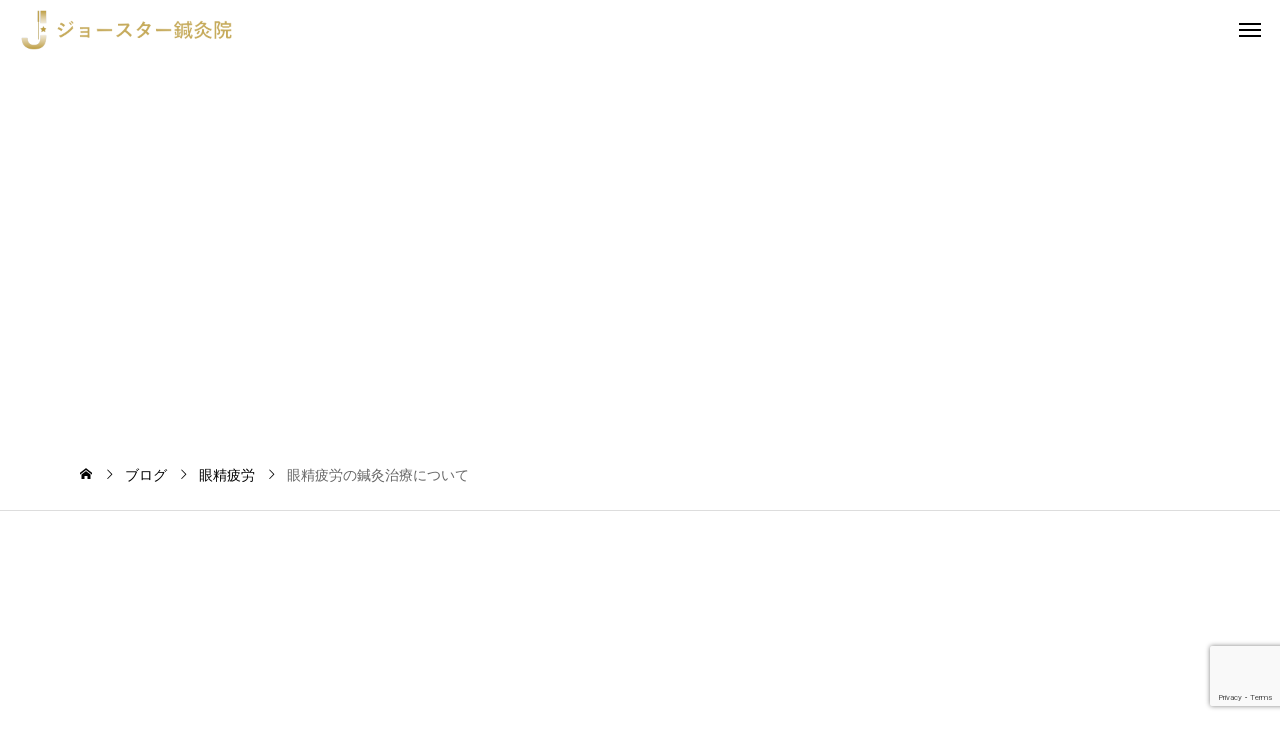

--- FILE ---
content_type: text/html; charset=UTF-8
request_url: https://joestar-shinkyu.jp/index.php/2022/02/19/gannseihirou-2/
body_size: 13792
content:
<!DOCTYPE html>
<html class="pc" lang="ja">
<head>
<meta charset="UTF-8">
<!--[if IE]><meta http-equiv="X-UA-Compatible" content="IE=edge"><![endif]-->
<meta name="viewport" content="width=device-width">
<meta name="description" content="どうも！今回は「眼精疲労」について書かせていただきます！便利になった世の中になった代償として、目の症状は深刻になってきています。私達は、スマホやパソコン、ゲーム機、テレビなど、目に刺激が入るものと隣り合わせです。">
<link rel="pingback" href="https://joestar-shinkyu.jp/xmlrpc.php">
<title>眼精疲労の鍼灸治療について | ジョースター鍼灸院 大阪市 中央区 松屋町</title>
<meta name='robots' content='max-image-preview:large' />
<link rel='dns-prefetch' href='//cdn.jsdelivr.net' />
<link rel='dns-prefetch' href='//stats.wp.com' />
<link rel='preconnect' href='//c0.wp.com' />
<link rel="alternate" type="application/rss+xml" title="ジョースター鍼灸院 大阪市 中央区 松屋町 &raquo; フィード" href="https://joestar-shinkyu.jp/index.php/feed/" />
<link rel="alternate" type="application/rss+xml" title="ジョースター鍼灸院 大阪市 中央区 松屋町 &raquo; コメントフィード" href="https://joestar-shinkyu.jp/index.php/comments/feed/" />
<link rel="alternate" title="oEmbed (JSON)" type="application/json+oembed" href="https://joestar-shinkyu.jp/index.php/wp-json/oembed/1.0/embed?url=https%3A%2F%2Fjoestar-shinkyu.jp%2Findex.php%2F2022%2F02%2F19%2Fgannseihirou-2%2F" />
<link rel="alternate" title="oEmbed (XML)" type="text/xml+oembed" href="https://joestar-shinkyu.jp/index.php/wp-json/oembed/1.0/embed?url=https%3A%2F%2Fjoestar-shinkyu.jp%2Findex.php%2F2022%2F02%2F19%2Fgannseihirou-2%2F&#038;format=xml" />
<link rel="preconnect" href="https://fonts.googleapis.com">
<link rel="preconnect" href="https://fonts.gstatic.com" crossorigin>
<link href="https://fonts.googleapis.com/css2?family=Noto+Sans+JP:wght@400;600" rel="stylesheet">
<style id='wp-img-auto-sizes-contain-inline-css' type='text/css'>
img:is([sizes=auto i],[sizes^="auto," i]){contain-intrinsic-size:3000px 1500px}
/*# sourceURL=wp-img-auto-sizes-contain-inline-css */
</style>
<link rel='stylesheet' id='swiper-css' href='https://cdn.jsdelivr.net/npm/swiper@11/swiper-bundle.min.css?ver=11.0.0' type='text/css' media='all' />
<link rel='stylesheet' id='main-style-css' href='https://joestar-shinkyu.jp/wp-content/themes/holos_tcd108/style.css?ver=1.7' type='text/css' media='all' />
<link rel='stylesheet' id='design-plus-css' href='https://joestar-shinkyu.jp/wp-content/themes/holos_tcd108/css/design-plus.css?ver=1.7' type='text/css' media='all' />
<link rel='stylesheet' id='responsive-css' href='https://joestar-shinkyu.jp/wp-content/themes/holos_tcd108/css/responsive.css?ver=1.7' type='text/css' media='screen and (max-width:1391px)' />
<style id='wp-block-library-inline-css' type='text/css'>
:root{--wp-block-synced-color:#7a00df;--wp-block-synced-color--rgb:122,0,223;--wp-bound-block-color:var(--wp-block-synced-color);--wp-editor-canvas-background:#ddd;--wp-admin-theme-color:#007cba;--wp-admin-theme-color--rgb:0,124,186;--wp-admin-theme-color-darker-10:#006ba1;--wp-admin-theme-color-darker-10--rgb:0,107,160.5;--wp-admin-theme-color-darker-20:#005a87;--wp-admin-theme-color-darker-20--rgb:0,90,135;--wp-admin-border-width-focus:2px}@media (min-resolution:192dpi){:root{--wp-admin-border-width-focus:1.5px}}.wp-element-button{cursor:pointer}:root .has-very-light-gray-background-color{background-color:#eee}:root .has-very-dark-gray-background-color{background-color:#313131}:root .has-very-light-gray-color{color:#eee}:root .has-very-dark-gray-color{color:#313131}:root .has-vivid-green-cyan-to-vivid-cyan-blue-gradient-background{background:linear-gradient(135deg,#00d084,#0693e3)}:root .has-purple-crush-gradient-background{background:linear-gradient(135deg,#34e2e4,#4721fb 50%,#ab1dfe)}:root .has-hazy-dawn-gradient-background{background:linear-gradient(135deg,#faaca8,#dad0ec)}:root .has-subdued-olive-gradient-background{background:linear-gradient(135deg,#fafae1,#67a671)}:root .has-atomic-cream-gradient-background{background:linear-gradient(135deg,#fdd79a,#004a59)}:root .has-nightshade-gradient-background{background:linear-gradient(135deg,#330968,#31cdcf)}:root .has-midnight-gradient-background{background:linear-gradient(135deg,#020381,#2874fc)}:root{--wp--preset--font-size--normal:16px;--wp--preset--font-size--huge:42px}.has-regular-font-size{font-size:1em}.has-larger-font-size{font-size:2.625em}.has-normal-font-size{font-size:var(--wp--preset--font-size--normal)}.has-huge-font-size{font-size:var(--wp--preset--font-size--huge)}.has-text-align-center{text-align:center}.has-text-align-left{text-align:left}.has-text-align-right{text-align:right}.has-fit-text{white-space:nowrap!important}#end-resizable-editor-section{display:none}.aligncenter{clear:both}.items-justified-left{justify-content:flex-start}.items-justified-center{justify-content:center}.items-justified-right{justify-content:flex-end}.items-justified-space-between{justify-content:space-between}.screen-reader-text{border:0;clip-path:inset(50%);height:1px;margin:-1px;overflow:hidden;padding:0;position:absolute;width:1px;word-wrap:normal!important}.screen-reader-text:focus{background-color:#ddd;clip-path:none;color:#444;display:block;font-size:1em;height:auto;left:5px;line-height:normal;padding:15px 23px 14px;text-decoration:none;top:5px;width:auto;z-index:100000}html :where(.has-border-color){border-style:solid}html :where([style*=border-top-color]){border-top-style:solid}html :where([style*=border-right-color]){border-right-style:solid}html :where([style*=border-bottom-color]){border-bottom-style:solid}html :where([style*=border-left-color]){border-left-style:solid}html :where([style*=border-width]){border-style:solid}html :where([style*=border-top-width]){border-top-style:solid}html :where([style*=border-right-width]){border-right-style:solid}html :where([style*=border-bottom-width]){border-bottom-style:solid}html :where([style*=border-left-width]){border-left-style:solid}html :where(img[class*=wp-image-]){height:auto;max-width:100%}:where(figure){margin:0 0 1em}html :where(.is-position-sticky){--wp-admin--admin-bar--position-offset:var(--wp-admin--admin-bar--height,0px)}@media screen and (max-width:600px){html :where(.is-position-sticky){--wp-admin--admin-bar--position-offset:0px}}

/*# sourceURL=wp-block-library-inline-css */
</style><style id='wp-block-paragraph-inline-css' type='text/css'>
.is-small-text{font-size:.875em}.is-regular-text{font-size:1em}.is-large-text{font-size:2.25em}.is-larger-text{font-size:3em}.has-drop-cap:not(:focus):first-letter{float:left;font-size:8.4em;font-style:normal;font-weight:100;line-height:.68;margin:.05em .1em 0 0;text-transform:uppercase}body.rtl .has-drop-cap:not(:focus):first-letter{float:none;margin-left:.1em}p.has-drop-cap.has-background{overflow:hidden}:root :where(p.has-background){padding:1.25em 2.375em}:where(p.has-text-color:not(.has-link-color)) a{color:inherit}p.has-text-align-left[style*="writing-mode:vertical-lr"],p.has-text-align-right[style*="writing-mode:vertical-rl"]{rotate:180deg}
/*# sourceURL=https://c0.wp.com/c/6.9/wp-includes/blocks/paragraph/style.min.css */
</style>
<style id='global-styles-inline-css' type='text/css'>
:root{--wp--preset--aspect-ratio--square: 1;--wp--preset--aspect-ratio--4-3: 4/3;--wp--preset--aspect-ratio--3-4: 3/4;--wp--preset--aspect-ratio--3-2: 3/2;--wp--preset--aspect-ratio--2-3: 2/3;--wp--preset--aspect-ratio--16-9: 16/9;--wp--preset--aspect-ratio--9-16: 9/16;--wp--preset--color--black: #000000;--wp--preset--color--cyan-bluish-gray: #abb8c3;--wp--preset--color--white: #ffffff;--wp--preset--color--pale-pink: #f78da7;--wp--preset--color--vivid-red: #cf2e2e;--wp--preset--color--luminous-vivid-orange: #ff6900;--wp--preset--color--luminous-vivid-amber: #fcb900;--wp--preset--color--light-green-cyan: #7bdcb5;--wp--preset--color--vivid-green-cyan: #00d084;--wp--preset--color--pale-cyan-blue: #8ed1fc;--wp--preset--color--vivid-cyan-blue: #0693e3;--wp--preset--color--vivid-purple: #9b51e0;--wp--preset--gradient--vivid-cyan-blue-to-vivid-purple: linear-gradient(135deg,rgb(6,147,227) 0%,rgb(155,81,224) 100%);--wp--preset--gradient--light-green-cyan-to-vivid-green-cyan: linear-gradient(135deg,rgb(122,220,180) 0%,rgb(0,208,130) 100%);--wp--preset--gradient--luminous-vivid-amber-to-luminous-vivid-orange: linear-gradient(135deg,rgb(252,185,0) 0%,rgb(255,105,0) 100%);--wp--preset--gradient--luminous-vivid-orange-to-vivid-red: linear-gradient(135deg,rgb(255,105,0) 0%,rgb(207,46,46) 100%);--wp--preset--gradient--very-light-gray-to-cyan-bluish-gray: linear-gradient(135deg,rgb(238,238,238) 0%,rgb(169,184,195) 100%);--wp--preset--gradient--cool-to-warm-spectrum: linear-gradient(135deg,rgb(74,234,220) 0%,rgb(151,120,209) 20%,rgb(207,42,186) 40%,rgb(238,44,130) 60%,rgb(251,105,98) 80%,rgb(254,248,76) 100%);--wp--preset--gradient--blush-light-purple: linear-gradient(135deg,rgb(255,206,236) 0%,rgb(152,150,240) 100%);--wp--preset--gradient--blush-bordeaux: linear-gradient(135deg,rgb(254,205,165) 0%,rgb(254,45,45) 50%,rgb(107,0,62) 100%);--wp--preset--gradient--luminous-dusk: linear-gradient(135deg,rgb(255,203,112) 0%,rgb(199,81,192) 50%,rgb(65,88,208) 100%);--wp--preset--gradient--pale-ocean: linear-gradient(135deg,rgb(255,245,203) 0%,rgb(182,227,212) 50%,rgb(51,167,181) 100%);--wp--preset--gradient--electric-grass: linear-gradient(135deg,rgb(202,248,128) 0%,rgb(113,206,126) 100%);--wp--preset--gradient--midnight: linear-gradient(135deg,rgb(2,3,129) 0%,rgb(40,116,252) 100%);--wp--preset--font-size--small: 13px;--wp--preset--font-size--medium: 20px;--wp--preset--font-size--large: 36px;--wp--preset--font-size--x-large: 42px;--wp--preset--spacing--20: 0.44rem;--wp--preset--spacing--30: 0.67rem;--wp--preset--spacing--40: 1rem;--wp--preset--spacing--50: 1.5rem;--wp--preset--spacing--60: 2.25rem;--wp--preset--spacing--70: 3.38rem;--wp--preset--spacing--80: 5.06rem;--wp--preset--shadow--natural: 6px 6px 9px rgba(0, 0, 0, 0.2);--wp--preset--shadow--deep: 12px 12px 50px rgba(0, 0, 0, 0.4);--wp--preset--shadow--sharp: 6px 6px 0px rgba(0, 0, 0, 0.2);--wp--preset--shadow--outlined: 6px 6px 0px -3px rgb(255, 255, 255), 6px 6px rgb(0, 0, 0);--wp--preset--shadow--crisp: 6px 6px 0px rgb(0, 0, 0);}:where(.is-layout-flex){gap: 0.5em;}:where(.is-layout-grid){gap: 0.5em;}body .is-layout-flex{display: flex;}.is-layout-flex{flex-wrap: wrap;align-items: center;}.is-layout-flex > :is(*, div){margin: 0;}body .is-layout-grid{display: grid;}.is-layout-grid > :is(*, div){margin: 0;}:where(.wp-block-columns.is-layout-flex){gap: 2em;}:where(.wp-block-columns.is-layout-grid){gap: 2em;}:where(.wp-block-post-template.is-layout-flex){gap: 1.25em;}:where(.wp-block-post-template.is-layout-grid){gap: 1.25em;}.has-black-color{color: var(--wp--preset--color--black) !important;}.has-cyan-bluish-gray-color{color: var(--wp--preset--color--cyan-bluish-gray) !important;}.has-white-color{color: var(--wp--preset--color--white) !important;}.has-pale-pink-color{color: var(--wp--preset--color--pale-pink) !important;}.has-vivid-red-color{color: var(--wp--preset--color--vivid-red) !important;}.has-luminous-vivid-orange-color{color: var(--wp--preset--color--luminous-vivid-orange) !important;}.has-luminous-vivid-amber-color{color: var(--wp--preset--color--luminous-vivid-amber) !important;}.has-light-green-cyan-color{color: var(--wp--preset--color--light-green-cyan) !important;}.has-vivid-green-cyan-color{color: var(--wp--preset--color--vivid-green-cyan) !important;}.has-pale-cyan-blue-color{color: var(--wp--preset--color--pale-cyan-blue) !important;}.has-vivid-cyan-blue-color{color: var(--wp--preset--color--vivid-cyan-blue) !important;}.has-vivid-purple-color{color: var(--wp--preset--color--vivid-purple) !important;}.has-black-background-color{background-color: var(--wp--preset--color--black) !important;}.has-cyan-bluish-gray-background-color{background-color: var(--wp--preset--color--cyan-bluish-gray) !important;}.has-white-background-color{background-color: var(--wp--preset--color--white) !important;}.has-pale-pink-background-color{background-color: var(--wp--preset--color--pale-pink) !important;}.has-vivid-red-background-color{background-color: var(--wp--preset--color--vivid-red) !important;}.has-luminous-vivid-orange-background-color{background-color: var(--wp--preset--color--luminous-vivid-orange) !important;}.has-luminous-vivid-amber-background-color{background-color: var(--wp--preset--color--luminous-vivid-amber) !important;}.has-light-green-cyan-background-color{background-color: var(--wp--preset--color--light-green-cyan) !important;}.has-vivid-green-cyan-background-color{background-color: var(--wp--preset--color--vivid-green-cyan) !important;}.has-pale-cyan-blue-background-color{background-color: var(--wp--preset--color--pale-cyan-blue) !important;}.has-vivid-cyan-blue-background-color{background-color: var(--wp--preset--color--vivid-cyan-blue) !important;}.has-vivid-purple-background-color{background-color: var(--wp--preset--color--vivid-purple) !important;}.has-black-border-color{border-color: var(--wp--preset--color--black) !important;}.has-cyan-bluish-gray-border-color{border-color: var(--wp--preset--color--cyan-bluish-gray) !important;}.has-white-border-color{border-color: var(--wp--preset--color--white) !important;}.has-pale-pink-border-color{border-color: var(--wp--preset--color--pale-pink) !important;}.has-vivid-red-border-color{border-color: var(--wp--preset--color--vivid-red) !important;}.has-luminous-vivid-orange-border-color{border-color: var(--wp--preset--color--luminous-vivid-orange) !important;}.has-luminous-vivid-amber-border-color{border-color: var(--wp--preset--color--luminous-vivid-amber) !important;}.has-light-green-cyan-border-color{border-color: var(--wp--preset--color--light-green-cyan) !important;}.has-vivid-green-cyan-border-color{border-color: var(--wp--preset--color--vivid-green-cyan) !important;}.has-pale-cyan-blue-border-color{border-color: var(--wp--preset--color--pale-cyan-blue) !important;}.has-vivid-cyan-blue-border-color{border-color: var(--wp--preset--color--vivid-cyan-blue) !important;}.has-vivid-purple-border-color{border-color: var(--wp--preset--color--vivid-purple) !important;}.has-vivid-cyan-blue-to-vivid-purple-gradient-background{background: var(--wp--preset--gradient--vivid-cyan-blue-to-vivid-purple) !important;}.has-light-green-cyan-to-vivid-green-cyan-gradient-background{background: var(--wp--preset--gradient--light-green-cyan-to-vivid-green-cyan) !important;}.has-luminous-vivid-amber-to-luminous-vivid-orange-gradient-background{background: var(--wp--preset--gradient--luminous-vivid-amber-to-luminous-vivid-orange) !important;}.has-luminous-vivid-orange-to-vivid-red-gradient-background{background: var(--wp--preset--gradient--luminous-vivid-orange-to-vivid-red) !important;}.has-very-light-gray-to-cyan-bluish-gray-gradient-background{background: var(--wp--preset--gradient--very-light-gray-to-cyan-bluish-gray) !important;}.has-cool-to-warm-spectrum-gradient-background{background: var(--wp--preset--gradient--cool-to-warm-spectrum) !important;}.has-blush-light-purple-gradient-background{background: var(--wp--preset--gradient--blush-light-purple) !important;}.has-blush-bordeaux-gradient-background{background: var(--wp--preset--gradient--blush-bordeaux) !important;}.has-luminous-dusk-gradient-background{background: var(--wp--preset--gradient--luminous-dusk) !important;}.has-pale-ocean-gradient-background{background: var(--wp--preset--gradient--pale-ocean) !important;}.has-electric-grass-gradient-background{background: var(--wp--preset--gradient--electric-grass) !important;}.has-midnight-gradient-background{background: var(--wp--preset--gradient--midnight) !important;}.has-small-font-size{font-size: var(--wp--preset--font-size--small) !important;}.has-medium-font-size{font-size: var(--wp--preset--font-size--medium) !important;}.has-large-font-size{font-size: var(--wp--preset--font-size--large) !important;}.has-x-large-font-size{font-size: var(--wp--preset--font-size--x-large) !important;}
/*# sourceURL=global-styles-inline-css */
</style>

<style id='classic-theme-styles-inline-css' type='text/css'>
/*! This file is auto-generated */
.wp-block-button__link{color:#fff;background-color:#32373c;border-radius:9999px;box-shadow:none;text-decoration:none;padding:calc(.667em + 2px) calc(1.333em + 2px);font-size:1.125em}.wp-block-file__button{background:#32373c;color:#fff;text-decoration:none}
/*# sourceURL=/wp-includes/css/classic-themes.min.css */
</style>
<link rel='stylesheet' id='contact-form-7-css' href='https://joestar-shinkyu.jp/wp-content/plugins/contact-form-7/includes/css/styles.css?ver=6.1.4' type='text/css' media='all' />
<style>:root {
  --tcd-font-type1: Arial,"Hiragino Sans","Yu Gothic Medium","Meiryo",sans-serif;
  --tcd-font-type2: "Times New Roman",Times,"Yu Mincho","游明朝","游明朝体","Hiragino Mincho Pro",serif;
  --tcd-font-type3: Palatino,"Yu Kyokasho","游教科書体","UD デジタル 教科書体 N","游明朝","游明朝体","Hiragino Mincho Pro","Meiryo",serif;
  --tcd-font-type-logo: "Noto Sans JP",sans-serif;
}</style>
<script type="text/javascript" src="https://c0.wp.com/c/6.9/wp-includes/js/jquery/jquery.min.js" id="jquery-core-js"></script>
<script type="text/javascript" src="https://c0.wp.com/c/6.9/wp-includes/js/jquery/jquery-migrate.min.js" id="jquery-migrate-js"></script>
<link rel="https://api.w.org/" href="https://joestar-shinkyu.jp/index.php/wp-json/" /><link rel="alternate" title="JSON" type="application/json" href="https://joestar-shinkyu.jp/index.php/wp-json/wp/v2/posts/3337" /><link rel="canonical" href="https://joestar-shinkyu.jp/index.php/2022/02/19/gannseihirou-2/" />
<link rel='shortlink' href='https://joestar-shinkyu.jp/?p=3337' />
	<style>img#wpstats{display:none}</style>
		<style id="current-page-style" type="text/css">
:root {
  --catch_font_size: 36px;
  --catch_font_size_sp: 22px;
  --catch_font_type:var(--tcd-font-type1);
  --headline_font_size: 38px;
  --headline_font_size_sp: 22px;
  --headline_font_type:var(--tcd-font-type1);
  --single_title_font_size: 30px;
  --single_title_font_size_sp: 20px;
  --single_title_font_type:var(--tcd-font-type1);
  --content_font_size: 14px;
  --content_font_size_sp: 14px;
  --content_font_type:var(--tcd-font-type1);
  --scrollbar-width: calc(100vw - 100%);
  --log_font_family:var(--tcd-font-type-logo);
  --tcd-logo-font-weight: bold;
}


.logo_text { font-size:30px; }
@media screen and (max-width:1200px) {
  .logo_text { font-size:20px; }
}
@media(hover: hover) {
  .animate_background .image_wrap img { width:100%; height:100%; transition: transform  0.5s ease; }
  .animate_background:hover .image_wrap img { transform: scale(1.2); }
}

:root {
  --main_color: #553d07;
  --main_color_dark: #371f00;
  --main_color_light: #6b582c;
  --main_color_light2: #978e78;
  --main_color_hex: 85,61,7;
  --content_link_color: #553d07;
  --content_link_color_hover: rgba(85,61,7,0.5);
}
#side_icon_button .num1 { background:#004000; }
@media(hover: hover) {
  #side_icon_button .num1:hover { background:#1e5e1e; }
}
#side_icon_button .num2 { background:#004000; }
@media(hover: hover) {
  #side_icon_button .num2:hover { background:#1e5e1e; }
}
#side_icon_button .num3 { background:#004000; }
@media(hover: hover) {
  #side_icon_button .num3:hover { background:#1e5e1e; }
}
.news_cat40 { background:#dd3333 !important; border-color:#dd3333 !important; color:#fff !important; }
@media(hover: hover) {
  .news_cat40:hover { background:#fb5151 !important; border-color:#fb5151 !important; }
}
.cat1 { color:#553d07 !important; border-color:#553d07 !important; }
@media(hover: hover) {
  .cat1:hover { color:#fff !important; background-color: #553d07 !important; }
}
.cat39 { color:#553d07 !important; border-color:#553d07 !important; }
@media(hover: hover) {
  .cat39:hover { color:#fff !important; background-color: #553d07 !important; }
}
.cat24 { color:#553d07 !important; border-color:#553d07 !important; }
@media(hover: hover) {
  .cat24:hover { color:#fff !important; background-color: #553d07 !important; }
}
.cat14 { color:#553d07 !important; border-color:#553d07 !important; }
@media(hover: hover) {
  .cat14:hover { color:#fff !important; background-color: #553d07 !important; }
}
.cat26 { color:#553d07 !important; border-color:#553d07 !important; }
@media(hover: hover) {
  .cat26:hover { color:#fff !important; background-color: #553d07 !important; }
}
.cat17 { color:#553d07 !important; border-color:#553d07 !important; }
@media(hover: hover) {
  .cat17:hover { color:#fff !important; background-color: #553d07 !important; }
}
.cat19 { color:#553d07 !important; border-color:#553d07 !important; }
@media(hover: hover) {
  .cat19:hover { color:#fff !important; background-color: #553d07 !important; }
}
.cat31 { color:#553d07 !important; border-color:#553d07 !important; }
@media(hover: hover) {
  .cat31:hover { color:#fff !important; background-color: #553d07 !important; }
}
.cat33 { color:#553d07 !important; border-color:#553d07 !important; }
@media(hover: hover) {
  .cat33:hover { color:#fff !important; background-color: #553d07 !important; }
}
.cat28 { color:#553d07 !important; border-color:#553d07 !important; }
@media(hover: hover) {
  .cat28:hover { color:#fff !important; background-color: #553d07 !important; }
}
.cat27 { color:#553d07 !important; border-color:#553d07 !important; }
@media(hover: hover) {
  .cat27:hover { color:#fff !important; background-color: #553d07 !important; }
}
.cat30 { color:#553d07 !important; border-color:#553d07 !important; }
@media(hover: hover) {
  .cat30:hover { color:#fff !important; background-color: #553d07 !important; }
}
.cat20 { color:#553d07 !important; border-color:#553d07 !important; }
@media(hover: hover) {
  .cat20:hover { color:#fff !important; background-color: #553d07 !important; }
}
.cat16 { color:#553d07 !important; border-color:#553d07 !important; }
@media(hover: hover) {
  .cat16:hover { color:#fff !important; background-color: #553d07 !important; }
}
.cat35 { color:#553d07 !important; border-color:#553d07 !important; }
@media(hover: hover) {
  .cat35:hover { color:#fff !important; background-color: #553d07 !important; }
}
.cat13 { color:#553d07 !important; border-color:#553d07 !important; }
@media(hover: hover) {
  .cat13:hover { color:#fff !important; background-color: #553d07 !important; }
}
.cat29 { color:#553d07 !important; border-color:#553d07 !important; }
@media(hover: hover) {
  .cat29:hover { color:#fff !important; background-color: #553d07 !important; }
}
.cat34 { color:#553d07 !important; border-color:#553d07 !important; }
@media(hover: hover) {
  .cat34:hover { color:#fff !important; background-color: #553d07 !important; }
}
.cat11 { color:#553d07 !important; border-color:#553d07 !important; }
@media(hover: hover) {
  .cat11:hover { color:#fff !important; background-color: #553d07 !important; }
}
.cat15 { color:#553d07 !important; border-color:#553d07 !important; }
@media(hover: hover) {
  .cat15:hover { color:#fff !important; background-color: #553d07 !important; }
}
.cat36 { color:#553d07 !important; border-color:#553d07 !important; }
@media(hover: hover) {
  .cat36:hover { color:#fff !important; background-color: #553d07 !important; }
}
.cat37 { color:#553d07 !important; border-color:#553d07 !important; }
@media(hover: hover) {
  .cat37:hover { color:#fff !important; background-color: #553d07 !important; }
}
.cat12 { color:#553d07 !important; border-color:#553d07 !important; }
@media(hover: hover) {
  .cat12:hover { color:#fff !important; background-color: #553d07 !important; }
}
.cat10 { color:#553d07 !important; border-color:#553d07 !important; }
@media(hover: hover) {
  .cat10:hover { color:#fff !important; background-color: #553d07 !important; }
}
.cat23 { color:#553d07 !important; border-color:#553d07 !important; }
@media(hover: hover) {
  .cat23:hover { color:#fff !important; background-color: #553d07 !important; }
}
.cat32 { color:#553d07 !important; border-color:#553d07 !important; }
@media(hover: hover) {
  .cat32:hover { color:#fff !important; background-color: #553d07 !important; }
}
.cat38 { color:#553d07 !important; border-color:#553d07 !important; }
@media(hover: hover) {
  .cat38:hover { color:#fff !important; background-color: #553d07 !important; }
}
.cat18 { color:#553d07 !important; border-color:#553d07 !important; }
@media(hover: hover) {
  .cat18:hover { color:#fff !important; background-color: #553d07 !important; }
}
.cat22 { color:#553d07 !important; border-color:#553d07 !important; }
@media(hover: hover) {
  .cat22:hover { color:#fff !important; background-color: #553d07 !important; }
}
.cat5 { color:#553d07 !important; border-color:#553d07 !important; }
@media(hover: hover) {
  .cat5:hover { color:#fff !important; background-color: #553d07 !important; }
}
.cat9 { color:#553d07 !important; border-color:#553d07 !important; }
@media(hover: hover) {
  .cat9:hover { color:#fff !important; background-color: #553d07 !important; }
}
.cat21 { color:#553d07 !important; border-color:#553d07 !important; }
@media(hover: hover) {
  .cat21:hover { color:#fff !important; background-color: #553d07 !important; }
}
.styled_h2 {
  font-size:28px!important;
  text-align:center!important;
  font-weight:600!important;
  color:#000000;
  border-color:#000000;
  border-width:1px;
  border-style:solid;
border-left:none;
border-right:none;
border-top:none;
border-bottom:none;
background-color:transparent;
}
@media screen and (max-width:800px) {
  .styled_h2 { font-size:22px!important; }
}
.styled_h3 {
  font-size:26px!important;
  text-align:left!important;
  font-weight:600!important;
  color:#000000;
  border-color:#000000;
  border-width:2px;
  border-style:solid;
padding-left:1em!important;
padding-top:0.5em!important;
padding-bottom:0.5em!important;
border-right:none;
border-top:none;
border-bottom:none;
background-color:transparent;
}
@media screen and (max-width:800px) {
  .styled_h3 { font-size:20px!important; }
}
.styled_h4 {
  font-size:22px!important;
  text-align:left!important;
  font-weight:500!important;
  color:#000000;
  border-color:#dddddd;
  border-width:1px;
  border-style:dotted;
border-left:none;
border-right:none;
border-top:none;
padding-bottom:0.8em!important;
background-color:transparent;
}
@media screen and (max-width:800px) {
  .styled_h4 { font-size:18px!important; }
}
.styled_h5 {
  font-size:20px!important;
  text-align:left!important;
  font-weight:500!important;
  color:#000000;
  border-color:#000000;
  border-width:3px;
  border-style:double;
border-left:none;
border-right:none;
border-top:none;
border-bottom:none;
background-color:#f2f2f2;
padding:0.8em 1em!important;
}
@media screen and (max-width:800px) {
  .styled_h5 { font-size:16px!important; }
}
.post_content a.q_custom_button1 { min-width:280px; height:60px;border-radius:70px;color:#004000 !important; border-color:#004000; }
.post_content a.q_custom_button1:before { background-color:#004000 !important;opacity:0; }
.post_content a.q_custom_button1:hover { color:#fff !important; border-color:#004000 !important; }
.post_content a.q_custom_button1:hover:before { opacity:1; }
@media (max-width: 1200px) {
  .post_content a.q_custom_button1 { min-width:260px; }
}
@media (max-width: 800px) {
  .post_content a.q_custom_button1 { min-width:240px; height:50px; }
}
.post_content a.q_custom_button2 { min-width:280px; height:60px;border-radius:70px;color:#fff !important; background-color:#004000;border:none; }
.post_content a.q_custom_button2:before { background-color:#000e00 !important;opacity:0; }
.post_content a.q_custom_button2:hover {  }
.post_content a.q_custom_button2:hover:before { opacity:1; }
@media (max-width: 1200px) {
  .post_content a.q_custom_button2 { min-width:260px; }
}
@media (max-width: 800px) {
  .post_content a.q_custom_button2 { min-width:240px; height:50px; }
}
.post_content a.q_custom_button3 { min-width:280px; height:60px;border-radius:70px;color:#fff !important; border-color:#004000; }
.post_content a.q_custom_button3:before { background-color:#004000;opacity:1; }
.post_content a.q_custom_button3:hover { color:#004000 !important; border-color:#004000; !important }
.post_content a.q_custom_button3:hover:before { opacity:0; }
@media (max-width: 1200px) {
  .post_content a.q_custom_button3 { min-width:260px; }
}
@media (max-width: 800px) {
  .post_content a.q_custom_button3 { min-width:240px; height:50px; }
}
.q_frame1 {
  background:#ffffff;
  border-radius:0px;
  border-width:1px;
  border-color:#dddddd;
  border-style:solid;
}
.q_frame1 .q_frame_label {
  color:#000000;
}
.q_frame2 {
  background:#ffffff;
  border-radius:0px;
  border-width:1px;
  border-color:#009aff;
  border-style:solid;
}
.q_frame2 .q_frame_label {
  color:#009aff;
}
.q_frame3 {
  background:#ffffff;
  border-radius:10px;
  border-width:1px;
  border-color:#f9b42d;
  border-style:solid;
}
.q_frame3 .q_frame_label {
  color:#f9b42d;
}
.q_underline1 {
  font-weight:500;
  background-image: -webkit-linear-gradient(left, transparent 50%, #fff799 50%);
  background-image: -moz-linear-gradient(left, transparent 50%, #fff799 50%);
  background-image: linear-gradient(to right, transparent 50%, #fff799 50%);
  background-position:-100% 0.8em;}
.q_underline2 {
  font-weight:600;
  background-image: -webkit-linear-gradient(left, transparent 50%, #99f9ff 50%);
  background-image: -moz-linear-gradient(left, transparent 50%, #99f9ff 50%);
  background-image: linear-gradient(to right, transparent 50%, #99f9ff 50%);
  }
.q_underline3 {
  font-weight:600;
  background-image: -webkit-linear-gradient(left, transparent 50%, #ff99b8 50%);
  background-image: -moz-linear-gradient(left, transparent 50%, #ff99b8 50%);
  background-image: linear-gradient(to right, transparent 50%, #ff99b8 50%);
  }
.speech_balloon1 .speech_balloon_text_inner {
  color:#000000;
  background-color:#ffdfdf;
  border-color:#ffdfdf;
}
.speech_balloon1 .before { border-left-color:#ffdfdf; }
.speech_balloon1 .after { border-right-color:#ffdfdf; }
.speech_balloon2 .speech_balloon_text_inner {
  color:#000000;
  background-color:#ffffff;
  border-color:#ff5353;
}
.speech_balloon2 .before { border-left-color:#ff5353; }
.speech_balloon2 .after { border-right-color:#ffffff; }
.speech_balloon3 .speech_balloon_text_inner {
  color:#000000;
  background-color:#ccf4ff;
  border-color:#ccf4ff;
}
.speech_balloon3 .before { border-left-color:#ccf4ff; }
.speech_balloon3 .after { border-right-color:#ccf4ff; }
.speech_balloon4 .speech_balloon_text_inner {
  color:#000000;
  background-color:#ffffff;
  border-color:#0789b5;
}
.speech_balloon4 .before { border-left-color:#0789b5; }
.speech_balloon4 .after { border-right-color:#ffffff; }
.qt_google_map .pb_googlemap_custom-overlay-inner { background:#000000; color:#ffffff; }
.qt_google_map .pb_googlemap_custom-overlay-inner::after { border-color:#000000 transparent transparent transparent; }

</style>


<script>
jQuery(function ($) {
	var $window = $(window);
	var $body = $('body');
	// クイックタグ - underline ------------------------------------------
  if ($('.q_underline').length) {
    var gradient_prefix = null;

    $('.q_underline').each(function(){
      var bbc = $(this).css('borderBottomColor');
      if (jQuery.inArray(bbc, ['transparent', 'rgba(0, 0, 0, 0)']) == -1) {
        if (gradient_prefix === null) {
          gradient_prefix = '';
          var ua = navigator.userAgent.toLowerCase();
          if (/webkit/.test(ua)) {
            gradient_prefix = '-webkit-';
          } else if (/firefox/.test(ua)) {
            gradient_prefix = '-moz-';
          } else {
            gradient_prefix = '';
          }
        }
        $(this).css('borderBottomColor', 'transparent');
        if (gradient_prefix) {
          $(this).css('backgroundImage', gradient_prefix+'linear-gradient(left, transparent 50%, '+bbc+ ' 50%)');
        } else {
          $(this).css('backgroundImage', 'linear-gradient(to right, transparent 50%, '+bbc+ ' 50%)');
        }
      }
    });

    $window.on('scroll.q_underline', function(){
      $('.q_underline:not(.is-active)').each(function(){
        if ($body.hasClass('show-serumtal')) {
          var left = $(this).offset().left;
          if (window.scrollX > left - window.innerHeight) {
            $(this).addClass('is-active');
          }
        } else {
          var top = $(this).offset().top;
          if (window.scrollY > top - window.innerHeight) {
            $(this).addClass('is-active');
          }
        }
      });
      if (!$('.q_underline:not(.is-active)').length) {
        $window.off('scroll.q_underline');
      }
    });
  }
} );
</script>
<noscript><style>.lazyload[data-src]{display:none !important;}</style></noscript><style>.lazyload{background-image:none !important;}.lazyload:before{background-image:none !important;}</style>
<!-- Jetpack Open Graph Tags -->
<meta property="og:type" content="article" />
<meta property="og:title" content="眼精疲労の鍼灸治療について" />
<meta property="og:url" content="https://joestar-shinkyu.jp/index.php/2022/02/19/gannseihirou-2/" />
<meta property="og:description" content="どうも！ 今回は「眼精疲労」について書かせていただきます！ 便利になった世の中になった代償として、目の症状は深&hellip;" />
<meta property="article:published_time" content="2022-02-18T16:55:00+00:00" />
<meta property="article:modified_time" content="2022-02-19T17:44:49+00:00" />
<meta property="og:site_name" content="ジョースター鍼灸院 大阪市 中央区 松屋町" />
<meta property="og:image" content="https://joestar-shinkyu.jp/wp-content/uploads/2022/01/cropped-名称未設定のデザイン-34-1.png" />
<meta property="og:image:width" content="512" />
<meta property="og:image:height" content="512" />
<meta property="og:image:alt" content="" />
<meta property="og:locale" content="ja_JP" />
<meta name="twitter:text:title" content="眼精疲労の鍼灸治療について" />
<meta name="twitter:image" content="https://joestar-shinkyu.jp/wp-content/uploads/2022/01/cropped-名称未設定のデザイン-34-1-270x270.png" />
<meta name="twitter:card" content="summary" />

<!-- End Jetpack Open Graph Tags -->
<link rel="icon" href="https://joestar-shinkyu.jp/wp-content/uploads/2022/01/cropped-名称未設定のデザイン-34-1-32x32.png" sizes="32x32" />
<link rel="icon" href="https://joestar-shinkyu.jp/wp-content/uploads/2022/01/cropped-名称未設定のデザイン-34-1-192x192.png" sizes="192x192" />
<link rel="apple-touch-icon" href="https://joestar-shinkyu.jp/wp-content/uploads/2022/01/cropped-名称未設定のデザイン-34-1-180x180.png" />
<meta name="msapplication-TileImage" content="https://joestar-shinkyu.jp/wp-content/uploads/2022/01/cropped-名称未設定のデザイン-34-1-270x270.png" />
</head>
<body id="body" class="wp-singular post-template-default single single-post postid-3337 single-format-standard wp-embed-responsive wp-theme-holos_tcd108 sidebar_color_type2 use_page_animation no_comment_form">
<div id="js-body-start"></div>


<header id="header">
 <p id="header_logo">
 <a href="https://joestar-shinkyu.jp/" title="ジョースター鍼灸院 大阪市 中央区 松屋町">
    <img class="logo_image pc lazyload" src="[data-uri]" alt="ジョースター鍼灸院 大阪市 中央区 松屋町" title="ジョースター鍼灸院 大阪市 中央区 松屋町" width="314" height="306" data-src="https://joestar-shinkyu.jp/wp-content/uploads/2025/01/logo_top312x308.png?1768516994" decoding="async" data-eio-rwidth="314" data-eio-rheight="306" /><noscript><img class="logo_image pc" src="https://joestar-shinkyu.jp/wp-content/uploads/2025/01/logo_top312x308.png?1768516994" alt="ジョースター鍼灸院 大阪市 中央区 松屋町" title="ジョースター鍼灸院 大阪市 中央区 松屋町" width="314" height="306" data-eio="l" /></noscript>
    <img class="logo_image mobile lazyload" src="[data-uri]" alt="ジョースター鍼灸院 大阪市 中央区 松屋町" title="ジョースター鍼灸院 大阪市 中央区 松屋町" width="330" height="60" data-src="https://joestar-shinkyu.jp/wp-content/uploads/2025/01/logo_mobiletop330x60_2.png?1768516994" decoding="async" data-eio-rwidth="330" data-eio-rheight="60" /><noscript><img class="logo_image mobile" src="https://joestar-shinkyu.jp/wp-content/uploads/2025/01/logo_mobiletop330x60_2.png?1768516994" alt="ジョースター鍼灸院 大阪市 中央区 松屋町" title="ジョースター鍼灸院 大阪市 中央区 松屋町" width="330" height="60" data-eio="l" /></noscript>
   </a>
</p>

<nav id="global_menu" class="menu-menu-1-container"><ul id="menu-menu-1" class="menu"><li id="menu-item-298" class="menu-item menu-item-type-custom menu-item-object-custom menu-item-has-children menu-item-298"><a>当院について</a>
<ul class="sub-menu">
	<li id="menu-item-5428" class="menu-item menu-item-type-post_type menu-item-object-page menu-item-5428"><a href="https://joestar-shinkyu.jp/index.php/greeting-2/">院長のあいさつ</a></li>
	<li id="menu-item-5482" class="menu-item menu-item-type-post_type menu-item-object-page menu-item-5482"><a href="https://joestar-shinkyu.jp/index.php/first-visit/">初来院の方へ</a></li>
	<li id="menu-item-5476" class="menu-item menu-item-type-post_type menu-item-object-page menu-item-5476"><a href="https://joestar-shinkyu.jp/index.php/flow-of-treatment/">施術の流れ</a></li>
	<li id="menu-item-5502" class="menu-item menu-item-type-post_type menu-item-object-page menu-item-5502"><a href="https://joestar-shinkyu.jp/index.php/faq/">よくあるご質問</a></li>
	<li id="menu-item-1100" class="menu-item menu-item-type-post_type menu-item-object-page menu-item-1100"><a href="https://joestar-shinkyu.jp/index.php/gallery/">ギャラリー</a></li>
</ul>
</li>
<li id="menu-item-5505" class="menu-item menu-item-type-post_type menu-item-object-page menu-item-5505"><a href="https://joestar-shinkyu.jp/index.php/treatment-policy/">ジョースター理論とは</a></li>
<li id="menu-item-5491" class="menu-item menu-item-type-custom menu-item-object-custom menu-item-has-children menu-item-5491"><a href="https://joestar-shinkyu.jp/index.php/service/">対応疾患</a>
<ul class="sub-menu">
	<li id="menu-item-5490" class="menu-item menu-item-type-custom menu-item-object-custom menu-item-5490"><a href="https://joestar-shinkyu.jp/index.php/service/">対応疾患</a></li>
</ul>
</li>
<li id="menu-item-5442" class="menu-item menu-item-type-post_type menu-item-object-page menu-item-5442"><a href="https://joestar-shinkyu.jp/index.php/aboutfees/">料金について</a></li>
<li id="menu-item-5444" class="menu-item menu-item-type-custom menu-item-object-custom menu-item-5444"><a href="https://joestar-shinkyu.jp/index.php/news/">お知らせ</a></li>
<li id="menu-item-300" class="menu-item menu-item-type-custom menu-item-object-custom menu-item-300"><a href="https://joestar-shinkyu.jp/index.php/voice/">患者様のご感想</a></li>
<li id="menu-item-304" class="menu-item menu-item-type-post_type menu-item-object-page current_page_parent menu-item-304 current-menu-item"><a href="https://joestar-shinkyu.jp/index.php/blog/">ブログ</a></li>
<li id="menu-item-5450" class="menu-item menu-item-type-post_type menu-item-object-page menu-item-5450"><a href="https://joestar-shinkyu.jp/index.php/access/">アクセス</a></li>
<li id="menu-item-102" class="menu-item menu-item-type-post_type menu-item-object-page menu-item-102"><a href="https://joestar-shinkyu.jp/index.php/contact/">お問い合わせ</a></li>
</ul></nav> <ul id="header_sns" class="sns_button_list color_type2">
  <li class="line"><a href="https://lin.ee/1Rylhg9" rel="nofollow noopener" target="_blank" title="LINE"><span>LINE</span></a></li>  <li class="insta"><a href="https://www.instagram.com/joestar.shinkyu/" rel="nofollow noopener" target="_blank" title="Instagram"><span>Instagram</span></a></li>               </ul>
   <div id="drawer_menu_button"><span></span><span></span><span></span></div>
 </header>

<div id="side_icon_button" class="position_fix">
 <div id="side_icon_button_inner">
    <a class="item num1" href="https://lin.ee/OvRuzW4" target="_blank">
   <span class="icon icon_type_sns LINE">&#xe909;</span>
   <span class="label">LINE予約</span>
  </a>
   </div>
</div>

<div id="container">

 <div id="page_header">
  <h2 class="catch direction_type2"><span class="item">眼</span><span class="item">精</span><span class="item">疲</span><span class="item">労</span></h2>
  </div>

<div id="bread_crumb">
 <ul itemscope itemtype="https://schema.org/BreadcrumbList">
  <li itemprop="itemListElement" itemscope itemtype="https://schema.org/ListItem" class="home"><a itemprop="item" href="https://joestar-shinkyu.jp/"><span itemprop="name">ホーム</span></a><meta itemprop="position" content="1"></li>
 <li itemprop="itemListElement" itemscope itemtype="https://schema.org/ListItem"><a itemprop="item" href="https://joestar-shinkyu.jp/index.php/blog/"><span itemprop="name">ブログ</span></a><meta itemprop="position" content="2"></li>
  <li class="category" itemprop="itemListElement" itemscope itemtype="https://schema.org/ListItem">
    <a itemprop="item" href="https://joestar-shinkyu.jp/index.php/topics/gannseihirou/"><span itemprop="name">眼精疲労</span></a>
    <meta itemprop="position" content="3">
 </li>
  <li class="last" itemprop="itemListElement" itemscope itemtype="https://schema.org/ListItem"><span itemprop="name">眼精疲労の鍼灸治療について</span><meta itemprop="position" content="4"></li>
  </ul>
</div>

<div id="main_content">

 <div id="main_col">

  <article id="article" class="inview">

   
   
   <div id="single_post_header" class="no_image">

    <div class="meta">
          <div class="categories">
            <a class="category cat30" href="https://joestar-shinkyu.jp/index.php/topics/gannseihirou/">眼精疲労</a>
           </div>
          <div class="date_list">
      <time class="date entry-date published" datetime="2022-02-20T02:44:49+09:00">2022.02.19</time>
            <time class="update entry-date updated" datetime="2022-02-20T02:44:49+09:00">2022.02.20</time>
           </div>
    </div>

    <h1 class="title entry-title">眼精疲労の鍼灸治療について</h1>

    
   </div><!-- END #single_post_header -->

   
   
   
   
      <div class="post_content clearfix">
    
<p>どうも！</p>



<p>今回は「眼精疲労」について書かせていただきます！</p>



<p>便利になった世の中になった代償として、目の症状は深刻になってきています。</p>



<p>私達は、スマホやパソコン、ゲーム機、テレビなど、目に刺激が入るものと隣り合わせです。</p>



<p>その影響で、目の症状を抱えている方は多いのではないでしょうか？</p>



<p>目がしょぼしょぼする。</p>



<p>目の奥が痛む。</p>



<p>目が重たい。</p>



<p>眼精疲労を野放しにすると、肩こり、頭痛など様々な症状をきたします。</p>



<p>鍼灸治療で、目の周りや頭部の筋肉の緊張を取ることにより、改善は可能です。</p>



<p>人間の身体は、消耗品です。</p>



<p>しっかり、身体のメンテナンスをすることで、生活を快適に過ごすことができます。</p>



<p>目の症状でお困りでした、お気軽にご相談ください！</p>
   </div>

   
      <div class="single_share" id="single_share_bottom">
    <div class="share_button_list small_size color">
 <ul>
    <li class="twitter_button">
   <a href="//twitter.com/share?text=%E7%9C%BC%E7%B2%BE%E7%96%B2%E5%8A%B4%E3%81%AE%E9%8D%BC%E7%81%B8%E6%B2%BB%E7%99%82%E3%81%AB%E3%81%A4%E3%81%84%E3%81%A6&url=https%3A%2F%2Fjoestar-shinkyu.jp%2Findex.php%2F2022%2F02%2F19%2Fgannseihirou-2%2F&via=&tw_p=tweetbutton&related=" onclick="javascript:window.open(this.href, '', 'menubar=no,toolbar=no,resizable=yes,scrollbars=yes,height=400,width=600');return false;"><span class="label">Post</span></a>
  </li>
      <li class="facebook_button">
   <a href="//www.facebook.com/sharer/sharer.php?u=https://joestar-shinkyu.jp/index.php/2022/02/19/gannseihirou-2/&amp;t=%E7%9C%BC%E7%B2%BE%E7%96%B2%E5%8A%B4%E3%81%AE%E9%8D%BC%E7%81%B8%E6%B2%BB%E7%99%82%E3%81%AB%E3%81%A4%E3%81%84%E3%81%A6" class="facebook-btn-icon-link" target="blank" rel="nofollow"><span class="label">Share</span></a>
  </li>
      <li class="hatena_button">
   <a href="//b.hatena.ne.jp/add?mode=confirm&url=https%3A%2F%2Fjoestar-shinkyu.jp%2Findex.php%2F2022%2F02%2F19%2Fgannseihirou-2%2F" onclick="javascript:window.open(this.href, '', 'menubar=no,toolbar=no,resizable=yes,scrollbars=yes,height=400,width=510');return false;"><span class="label">Hatena</span></a>
  </li>
      <li class="line_button">
   <a href="https://line.me/R/msg/text/?%E7%9C%BC%E7%B2%BE%E7%96%B2%E5%8A%B4%E3%81%AE%E9%8D%BC%E7%81%B8%E6%B2%BB%E7%99%82%E3%81%AB%E3%81%A4%E3%81%84%E3%81%A6https%3A%2F%2Fjoestar-shinkyu.jp%2Findex.php%2F2022%2F02%2F19%2Fgannseihirou-2%2F"><span class="label">Line</span></a>
  </li>
      <li class="pocket_button">
   <a href="//getpocket.com/edit?url=https%3A%2F%2Fjoestar-shinkyu.jp%2Findex.php%2F2022%2F02%2F19%2Fgannseihirou-2%2F&title=%E7%9C%BC%E7%B2%BE%E7%96%B2%E5%8A%B4%E3%81%AE%E9%8D%BC%E7%81%B8%E6%B2%BB%E7%99%82%E3%81%AB%E3%81%A4%E3%81%84%E3%81%A6"><span class="label">Pocket</span></a>
  </li>
      <li class="rss_button">
   <a href="https://joestar-shinkyu.jp/index.php/feed/"><span class="label">RSS</span></a>
  </li>
      <li class="feedly_button">
   <a href="//feedly.com/index.html#subscription/feed/https://joestar-shinkyu.jp/index.php/feed/"><span class="label">feedly</span></a>
  </li>
      <li class="pinterest_button">
   <a rel="nofollow" href="https://www.pinterest.com/pin/create/button/?url=https%3A%2F%2Fjoestar-shinkyu.jp%2Findex.php%2F2022%2F02%2F19%2Fgannseihirou-2%2F&media=https://joestar-shinkyu.jp/wp-content/themes/holos_tcd108/img/no_image2.gif&description=%E7%9C%BC%E7%B2%BE%E7%96%B2%E5%8A%B4%E3%81%AE%E9%8D%BC%E7%81%B8%E6%B2%BB%E7%99%82%E3%81%AB%E3%81%A4%E3%81%84%E3%81%A6"><span class="label">Pin&nbsp;it</span></a>
  </li>
   </ul>
</div>
   </div>
   
   
      <div id="next_prev_post">
    <a class="item prev_post" href="https://joestar-shinkyu.jp/index.php/2022/02/18/sinnkyuuinn/">
 <p class="title"><span>整骨院、鍼灸院、治療院の数はコンビニよりも多い</span></p>
 <p class="nav">前の記事</p>
</a>
<a class="item next_post" href="https://joestar-shinkyu.jp/index.php/2022/02/20/manabi/">
 <p class="title"><span>学びは素晴らしいことです。ジョースター鍼灸院</span></p>
 <p class="nav">次の記事</p>
</a>
   </div>

   
   
  </article><!-- END #article -->

  
    <div id="single_related_post" class="inview">
   <h3 class="headline">関連記事</h3>   <div class="related_post_carousel swiper">
    <div class="post_list swiper-wrapper">
          <div class="item swiper-slide">
      <a class="animate_background" href="https://joestar-shinkyu.jp/index.php/2023/06/29/menotukare-2/">
       <div class="image_wrap">
        <img loading="lazy" class="image lazyload" src="[data-uri]" width="300" height="200" data-src="https://joestar-shinkyu.jp/wp-content/themes/holos_tcd108/img/no_image2.gif" decoding="async" data-eio-rwidth="930" data-eio-rheight="540" /><noscript><img loading="lazy" class="image" src="https://joestar-shinkyu.jp/wp-content/themes/holos_tcd108/img/no_image2.gif" width="300" height="200" data-eio="l" /></noscript>
       </div>
      </a>
      <div class="content">
       <div class="content_inner">
                <a class="category" href="https://joestar-shinkyu.jp/index.php/topics/gannseihirou/">眼精疲労</a>
                <h4 class="title"><a href="https://joestar-shinkyu.jp/index.php/2023/06/29/menotukare-2/"><span>眼精疲労でお悩みの患者様【鍼灸治療】</span></a></h4>
        <div class="date_list">
         <time class="date entry-date published" datetime="2023-06-29T23:54:10+09:00">2023.06.29</time>
                 </div>
       </div>
      </div>
     </div>
          <div class="item swiper-slide">
      <a class="animate_background" href="https://joestar-shinkyu.jp/index.php/2022/10/09/menotukare/">
       <div class="image_wrap">
        <img loading="lazy" class="image lazyload" src="[data-uri]" width="300" height="200" data-src="https://joestar-shinkyu.jp/wp-content/themes/holos_tcd108/img/no_image2.gif" decoding="async" data-eio-rwidth="930" data-eio-rheight="540" /><noscript><img loading="lazy" class="image" src="https://joestar-shinkyu.jp/wp-content/themes/holos_tcd108/img/no_image2.gif" width="300" height="200" data-eio="l" /></noscript>
       </div>
      </a>
      <div class="content">
       <div class="content_inner">
                <a class="category" href="https://joestar-shinkyu.jp/index.php/topics/gannseihirou/">眼精疲労</a>
                <h4 class="title"><a href="https://joestar-shinkyu.jp/index.php/2022/10/09/menotukare/"><span>目の疲れ、眼精疲労の鍼灸治療</span></a></h4>
        <div class="date_list">
         <time class="date entry-date published" datetime="2022-10-09T23:37:00+09:00">2022.10.09</time>
                 </div>
       </div>
      </div>
     </div>
          <div class="item swiper-slide">
      <a class="animate_background" href="https://joestar-shinkyu.jp/index.php/2022/05/13/katakori-8/">
       <div class="image_wrap">
        <img loading="lazy" class="image lazyload" src="[data-uri]" width="300" height="200" data-src="https://joestar-shinkyu.jp/wp-content/themes/holos_tcd108/img/no_image2.gif" decoding="async" data-eio-rwidth="930" data-eio-rheight="540" /><noscript><img loading="lazy" class="image" src="https://joestar-shinkyu.jp/wp-content/themes/holos_tcd108/img/no_image2.gif" width="300" height="200" data-eio="l" /></noscript>
       </div>
      </a>
      <div class="content">
       <div class="content_inner">
                <a class="category" href="https://joestar-shinkyu.jp/index.php/topics/katakori/">肩こり</a>
                <h4 class="title"><a href="https://joestar-shinkyu.jp/index.php/2022/05/13/katakori-8/"><span>肩こり、首こりが更に深刻になりそうです</span></a></h4>
        <div class="date_list">
         <time class="date entry-date published" datetime="2022-05-14T10:25:32+09:00">2022.05.13</time>
                  <time class="update entry-date updated" datetime="2022-05-14T10:25:32+09:00">2022.05.14</time>
                 </div>
       </div>
      </div>
     </div>
         </div><!-- END .post_list -->
   </div><!-- END .related_post_carousel -->
  </div><!-- END #single_related_post -->
  
  
  
 </div><!-- END #main_col -->

 
</div><!-- END #main_content -->

<!--WPFC_FOOTER_START-->
 
 
 <a id="return_top" href="#body"><span>RETURN TOP</span></a>

 <footer id="footer">

    <section id="footer_widget_area">
   <div class="footer_widget_content widget_text" id="text-2">
<div class="footer_widget_inner">
			<div class="textwidget"><p>営業時間<br />
10:00～12:30、14：00～19：00<br />
定休日：不定休<br />
※休診日はお知らせ欄をご覧ください。休診日もお問い合わせは可能です。<br />
駐車場：1台有り</p>
</div>
		</div>
</div>
<div class="footer_widget_content reserve_widget" id="reserve_widget-4">
<div class="footer_widget_inner">
<p class="desc">LINE、お電話よりご予約を承っております</p>
<a class="reserve_button" href="https://lin.ee/1Rylhg9" >
 <span class="icon icon_type_sns LINE">&#xe909;</span>
 <span class="label">LINE</span>
</a>
<a class="reserve_button" href="tel:080-6993-5327" >
 <span class="icon icon_type_google Telephone">&#xe937;</span>
 <span class="label tel_label">080-6993-5327</span>
</a>
</div>
</div>
  </section>
  
    <p id="footer_info">ジョースター鍼灸院<br />
〒542-0066　大阪府大阪市中央区瓦屋町1-14-12<br />
マンション・イン瓦屋町パートⅠ　101号室</p>
  
    <ul id="footer_sns" class="sns_button_list clearfix color_type2">
   <li class="line"><a href="https://lin.ee/1Rylhg9" rel="nofollow noopener" target="_blank" title="LINE"><span>LINE</span></a></li>   <li class="insta"><a href="https://www.instagram.com/joestar.shinkyu/" rel="nofollow noopener" target="_blank" title="Instagram"><span>Instagram</span></a></li>                       </ul>
  
  
  
    <p id="copyright"><span>joestar-shinkyu © 2024</span></p>

 </footer>

 
</div><!-- #container -->


<div id="drawer_menu">

 <div class="header">
  <div id="drawer_mneu_close_button"></div>
 </div>

  <div id="mobile_menu" class="menu-menu-1-container"><ul id="menu-menu-2" class="menu"><li class="menu-item menu-item-type-custom menu-item-object-custom menu-item-has-children menu-item-298"><a>当院について</a>
<ul class="sub-menu">
	<li class="menu-item menu-item-type-post_type menu-item-object-page menu-item-5428"><a href="https://joestar-shinkyu.jp/index.php/greeting-2/">院長のあいさつ</a></li>
	<li class="menu-item menu-item-type-post_type menu-item-object-page menu-item-5482"><a href="https://joestar-shinkyu.jp/index.php/first-visit/">初来院の方へ</a></li>
	<li class="menu-item menu-item-type-post_type menu-item-object-page menu-item-5476"><a href="https://joestar-shinkyu.jp/index.php/flow-of-treatment/">施術の流れ</a></li>
	<li class="menu-item menu-item-type-post_type menu-item-object-page menu-item-5502"><a href="https://joestar-shinkyu.jp/index.php/faq/">よくあるご質問</a></li>
	<li class="menu-item menu-item-type-post_type menu-item-object-page menu-item-1100"><a href="https://joestar-shinkyu.jp/index.php/gallery/">ギャラリー</a></li>
</ul>
</li>
<li class="menu-item menu-item-type-post_type menu-item-object-page menu-item-5505"><a href="https://joestar-shinkyu.jp/index.php/treatment-policy/">ジョースター理論とは</a></li>
<li class="menu-item menu-item-type-custom menu-item-object-custom menu-item-has-children menu-item-5491"><a href="https://joestar-shinkyu.jp/index.php/service/">対応疾患</a>
<ul class="sub-menu">
	<li class="menu-item menu-item-type-custom menu-item-object-custom menu-item-5490"><a href="https://joestar-shinkyu.jp/index.php/service/">対応疾患</a></li>
</ul>
</li>
<li class="menu-item menu-item-type-post_type menu-item-object-page menu-item-5442"><a href="https://joestar-shinkyu.jp/index.php/aboutfees/">料金について</a></li>
<li class="menu-item menu-item-type-custom menu-item-object-custom menu-item-5444"><a href="https://joestar-shinkyu.jp/index.php/news/">お知らせ</a></li>
<li class="menu-item menu-item-type-custom menu-item-object-custom menu-item-300"><a href="https://joestar-shinkyu.jp/index.php/voice/">患者様のご感想</a></li>
<li class="menu-item menu-item-type-post_type menu-item-object-page current_page_parent menu-item-304 current-menu-item"><a href="https://joestar-shinkyu.jp/index.php/blog/">ブログ</a></li>
<li class="menu-item menu-item-type-post_type menu-item-object-page menu-item-5450"><a href="https://joestar-shinkyu.jp/index.php/access/">アクセス</a></li>
<li class="menu-item menu-item-type-post_type menu-item-object-page menu-item-102"><a href="https://joestar-shinkyu.jp/index.php/contact/">お問い合わせ</a></li>
</ul></div>
 
  <div id="drawer_menu_search">
  <form role="search" method="get" action="https://joestar-shinkyu.jp">
   <div class="input_area"><input type="text" value="" name="s" autocomplete="off"></div>
   <div class="button_area"><label for="drawer_menu_search_button"></label><input id="drawer_menu_search_button" type="submit" value=""></div>
  </form>
 </div>
 
<div id="drawer_icon_button">
  <a class="item num1" href="tel:080-69935327">
  <span class="icon icon_type_google Smartphone">&#xe919;</span>
  <span class="label tel_label">080-6993-5327</span>
 </a>
  <a class="item num2" href="https://lin.ee/OvRuzW4">
  <span class="icon icon_type_sns LINE">&#xe909;</span>
  <span class="label">LINE予約</span>
 </a>
 </div>

</div>
<div id="drawer_menu_overlay"></div>


<script type="speculationrules">
{"prefetch":[{"source":"document","where":{"and":[{"href_matches":"/*"},{"not":{"href_matches":["/wp-*.php","/wp-admin/*","/wp-content/uploads/*","/wp-content/*","/wp-content/plugins/*","/wp-content/themes/holos_tcd108/*","/*\\?(.+)"]}},{"not":{"selector_matches":"a[rel~=\"nofollow\"]"}},{"not":{"selector_matches":".no-prefetch, .no-prefetch a"}}]},"eagerness":"conservative"}]}
</script>
<script type="text/javascript" id="eio-lazy-load-js-before">
/* <![CDATA[ */
var eio_lazy_vars = {"exactdn_domain":"","skip_autoscale":0,"threshold":0,"use_dpr":1};
//# sourceURL=eio-lazy-load-js-before
/* ]]> */
</script>
<script type="text/javascript" src="https://joestar-shinkyu.jp/wp-content/plugins/ewww-image-optimizer/includes/lazysizes.min.js?ver=813" id="eio-lazy-load-js" async="async" data-wp-strategy="async"></script>
<script type="text/javascript" src="https://cdn.jsdelivr.net/npm/swiper@11/swiper-bundle.min.js?ver=11.0.0" id="swiper-js"></script>
<script type="text/javascript" src="https://c0.wp.com/c/6.9/wp-includes/js/comment-reply.min.js" id="comment-reply-js" async="async" data-wp-strategy="async" fetchpriority="low"></script>
<script type="text/javascript" src="https://joestar-shinkyu.jp/wp-content/themes/holos_tcd108/js/comment.js?ver=1.7" id="comment-js"></script>
<script type="text/javascript" src="https://joestar-shinkyu.jp/wp-content/themes/holos_tcd108/js/jquery.easing.1.4.js?ver=1.7" id="jquery.easing.1.4-js"></script>
<script type="text/javascript" src="https://joestar-shinkyu.jp/wp-content/themes/holos_tcd108/js/jscript.js?ver=1.7" id="jscript-js"></script>
<script type="text/javascript" src="https://joestar-shinkyu.jp/wp-content/themes/holos_tcd108/js/tcd_cookie.js?ver=1.7" id="tcd_cookie-js"></script>
<script type="text/javascript" src="https://c0.wp.com/c/6.9/wp-includes/js/dist/hooks.min.js" id="wp-hooks-js"></script>
<script type="text/javascript" src="https://c0.wp.com/c/6.9/wp-includes/js/dist/i18n.min.js" id="wp-i18n-js"></script>
<script type="text/javascript" id="wp-i18n-js-after">
/* <![CDATA[ */
wp.i18n.setLocaleData( { 'text direction\u0004ltr': [ 'ltr' ] } );
//# sourceURL=wp-i18n-js-after
/* ]]> */
</script>
<script type="text/javascript" src="https://joestar-shinkyu.jp/wp-content/plugins/contact-form-7/includes/swv/js/index.js?ver=6.1.4" id="swv-js"></script>
<script type="text/javascript" id="contact-form-7-js-translations">
/* <![CDATA[ */
( function( domain, translations ) {
	var localeData = translations.locale_data[ domain ] || translations.locale_data.messages;
	localeData[""].domain = domain;
	wp.i18n.setLocaleData( localeData, domain );
} )( "contact-form-7", {"translation-revision-date":"2025-11-30 08:12:23+0000","generator":"GlotPress\/4.0.3","domain":"messages","locale_data":{"messages":{"":{"domain":"messages","plural-forms":"nplurals=1; plural=0;","lang":"ja_JP"},"This contact form is placed in the wrong place.":["\u3053\u306e\u30b3\u30f3\u30bf\u30af\u30c8\u30d5\u30a9\u30fc\u30e0\u306f\u9593\u9055\u3063\u305f\u4f4d\u7f6e\u306b\u7f6e\u304b\u308c\u3066\u3044\u307e\u3059\u3002"],"Error:":["\u30a8\u30e9\u30fc:"]}},"comment":{"reference":"includes\/js\/index.js"}} );
//# sourceURL=contact-form-7-js-translations
/* ]]> */
</script>
<script type="text/javascript" id="contact-form-7-js-before">
/* <![CDATA[ */
var wpcf7 = {
    "api": {
        "root": "https:\/\/joestar-shinkyu.jp\/index.php\/wp-json\/",
        "namespace": "contact-form-7\/v1"
    }
};
//# sourceURL=contact-form-7-js-before
/* ]]> */
</script>
<script type="text/javascript" src="https://joestar-shinkyu.jp/wp-content/plugins/contact-form-7/includes/js/index.js?ver=6.1.4" id="contact-form-7-js"></script>
<script type="text/javascript" src="https://www.google.com/recaptcha/api.js?render=6Lde7B4pAAAAAG8MZOLSoVqFH19OMuKOmuUStLnl&amp;ver=3.0" id="google-recaptcha-js"></script>
<script type="text/javascript" src="https://c0.wp.com/c/6.9/wp-includes/js/dist/vendor/wp-polyfill.min.js" id="wp-polyfill-js"></script>
<script type="text/javascript" id="wpcf7-recaptcha-js-before">
/* <![CDATA[ */
var wpcf7_recaptcha = {
    "sitekey": "6Lde7B4pAAAAAG8MZOLSoVqFH19OMuKOmuUStLnl",
    "actions": {
        "homepage": "homepage",
        "contactform": "contactform"
    }
};
//# sourceURL=wpcf7-recaptcha-js-before
/* ]]> */
</script>
<script type="text/javascript" src="https://joestar-shinkyu.jp/wp-content/plugins/contact-form-7/modules/recaptcha/index.js?ver=6.1.4" id="wpcf7-recaptcha-js"></script>
<script type="text/javascript" id="jetpack-stats-js-before">
/* <![CDATA[ */
_stq = window._stq || [];
_stq.push([ "view", JSON.parse("{\"v\":\"ext\",\"blog\":\"200204562\",\"post\":\"3337\",\"tz\":\"9\",\"srv\":\"joestar-shinkyu.jp\",\"j\":\"1:14.5\"}") ]);
_stq.push([ "clickTrackerInit", "200204562", "3337" ]);
//# sourceURL=jetpack-stats-js-before
/* ]]> */
</script>
<script type="text/javascript" src="https://stats.wp.com/e-202603.js" id="jetpack-stats-js" defer="defer" data-wp-strategy="defer"></script>
<script>

(function($) {
  setTimeout(function(){
    $('#header_logo').addClass('animate');
  }, 300);
  setTimeout(function(){
    var total_menu = $('#global_menu > ul > li').length;
    $('#global_menu > ul > li').each(function(i){
      $(this).delay(i * 150).queue(function(next) {
        $(this).addClass('animate');
        if(i == total_menu - 1){
          setTimeout(function(){
            $('#global_menu').addClass('active');
            $('#header_sns').addClass('animate');
          },200);
        }
        next();
      });
    });
  }, 500);
  $('#page_header .catch span').each(function(i){
    $(this).delay(i * 80).queue(function(next) {
      $(this).addClass('animate');
      next();
    });
  });
})(jQuery);

(function($) {
  if( $('.related_post_carousel').length ){
    let related_post_carousel = new Swiper(".related_post_carousel", {
      slidesPerView: "auto",
      spaceBetween: '20px',
      freeMode: {
        enabled: true,
        sticky: false,
        momentumBounce: true,
      },
      breakpoints: {
        800: {
          spaceBetween: '0px',
          freeMode: {
            enabled: false,
            sticky: true,
            momentumBounce: false,
          }
        }
      }
    });
  };
})(jQuery);




(function($) {

  jQuery(document).ready(function($){
    $('body').addClass('start_first_animation');
    
  const targets = document.querySelectorAll('.inview');
  const options = {
    root: null,
    rootMargin: '-100px 0px',
    threshold: 0
  };
  const observer = new IntersectionObserver(intersect, options);
  targets.forEach(target => {
    observer.observe(target);
  });
  function intersect(entries) {
    entries.forEach(entry => {
      if (entry.isIntersecting) {
        $(entry.target).addClass('animate');
        observer.unobserve(entry.target);
      }
    });
  }


  const group_targets = document.querySelectorAll('.inview_group');
  const group_options = {
    root: null,
    rootMargin: '-100px 0px',
    threshold: 0
  };
  const group_observer = new IntersectionObserver(group_intersect, group_options);
  group_targets.forEach(target => {
    group_observer.observe(target);
  });
  function group_intersect(entries) {
    entries.forEach(entry => {
      if (entry.isIntersecting) {
        $(entry.target).addClass('animate');
        group_observer.unobserve(entry.target);
      }
    });
  }

  });

  
})( jQuery );

</script>
</body>
</html>

--- FILE ---
content_type: text/html; charset=utf-8
request_url: https://www.google.com/recaptcha/api2/anchor?ar=1&k=6Lde7B4pAAAAAG8MZOLSoVqFH19OMuKOmuUStLnl&co=aHR0cHM6Ly9qb2VzdGFyLXNoaW5reXUuanA6NDQz&hl=en&v=PoyoqOPhxBO7pBk68S4YbpHZ&size=invisible&anchor-ms=20000&execute-ms=30000&cb=vkax1af2ecdz
body_size: 48711
content:
<!DOCTYPE HTML><html dir="ltr" lang="en"><head><meta http-equiv="Content-Type" content="text/html; charset=UTF-8">
<meta http-equiv="X-UA-Compatible" content="IE=edge">
<title>reCAPTCHA</title>
<style type="text/css">
/* cyrillic-ext */
@font-face {
  font-family: 'Roboto';
  font-style: normal;
  font-weight: 400;
  font-stretch: 100%;
  src: url(//fonts.gstatic.com/s/roboto/v48/KFO7CnqEu92Fr1ME7kSn66aGLdTylUAMa3GUBHMdazTgWw.woff2) format('woff2');
  unicode-range: U+0460-052F, U+1C80-1C8A, U+20B4, U+2DE0-2DFF, U+A640-A69F, U+FE2E-FE2F;
}
/* cyrillic */
@font-face {
  font-family: 'Roboto';
  font-style: normal;
  font-weight: 400;
  font-stretch: 100%;
  src: url(//fonts.gstatic.com/s/roboto/v48/KFO7CnqEu92Fr1ME7kSn66aGLdTylUAMa3iUBHMdazTgWw.woff2) format('woff2');
  unicode-range: U+0301, U+0400-045F, U+0490-0491, U+04B0-04B1, U+2116;
}
/* greek-ext */
@font-face {
  font-family: 'Roboto';
  font-style: normal;
  font-weight: 400;
  font-stretch: 100%;
  src: url(//fonts.gstatic.com/s/roboto/v48/KFO7CnqEu92Fr1ME7kSn66aGLdTylUAMa3CUBHMdazTgWw.woff2) format('woff2');
  unicode-range: U+1F00-1FFF;
}
/* greek */
@font-face {
  font-family: 'Roboto';
  font-style: normal;
  font-weight: 400;
  font-stretch: 100%;
  src: url(//fonts.gstatic.com/s/roboto/v48/KFO7CnqEu92Fr1ME7kSn66aGLdTylUAMa3-UBHMdazTgWw.woff2) format('woff2');
  unicode-range: U+0370-0377, U+037A-037F, U+0384-038A, U+038C, U+038E-03A1, U+03A3-03FF;
}
/* math */
@font-face {
  font-family: 'Roboto';
  font-style: normal;
  font-weight: 400;
  font-stretch: 100%;
  src: url(//fonts.gstatic.com/s/roboto/v48/KFO7CnqEu92Fr1ME7kSn66aGLdTylUAMawCUBHMdazTgWw.woff2) format('woff2');
  unicode-range: U+0302-0303, U+0305, U+0307-0308, U+0310, U+0312, U+0315, U+031A, U+0326-0327, U+032C, U+032F-0330, U+0332-0333, U+0338, U+033A, U+0346, U+034D, U+0391-03A1, U+03A3-03A9, U+03B1-03C9, U+03D1, U+03D5-03D6, U+03F0-03F1, U+03F4-03F5, U+2016-2017, U+2034-2038, U+203C, U+2040, U+2043, U+2047, U+2050, U+2057, U+205F, U+2070-2071, U+2074-208E, U+2090-209C, U+20D0-20DC, U+20E1, U+20E5-20EF, U+2100-2112, U+2114-2115, U+2117-2121, U+2123-214F, U+2190, U+2192, U+2194-21AE, U+21B0-21E5, U+21F1-21F2, U+21F4-2211, U+2213-2214, U+2216-22FF, U+2308-230B, U+2310, U+2319, U+231C-2321, U+2336-237A, U+237C, U+2395, U+239B-23B7, U+23D0, U+23DC-23E1, U+2474-2475, U+25AF, U+25B3, U+25B7, U+25BD, U+25C1, U+25CA, U+25CC, U+25FB, U+266D-266F, U+27C0-27FF, U+2900-2AFF, U+2B0E-2B11, U+2B30-2B4C, U+2BFE, U+3030, U+FF5B, U+FF5D, U+1D400-1D7FF, U+1EE00-1EEFF;
}
/* symbols */
@font-face {
  font-family: 'Roboto';
  font-style: normal;
  font-weight: 400;
  font-stretch: 100%;
  src: url(//fonts.gstatic.com/s/roboto/v48/KFO7CnqEu92Fr1ME7kSn66aGLdTylUAMaxKUBHMdazTgWw.woff2) format('woff2');
  unicode-range: U+0001-000C, U+000E-001F, U+007F-009F, U+20DD-20E0, U+20E2-20E4, U+2150-218F, U+2190, U+2192, U+2194-2199, U+21AF, U+21E6-21F0, U+21F3, U+2218-2219, U+2299, U+22C4-22C6, U+2300-243F, U+2440-244A, U+2460-24FF, U+25A0-27BF, U+2800-28FF, U+2921-2922, U+2981, U+29BF, U+29EB, U+2B00-2BFF, U+4DC0-4DFF, U+FFF9-FFFB, U+10140-1018E, U+10190-1019C, U+101A0, U+101D0-101FD, U+102E0-102FB, U+10E60-10E7E, U+1D2C0-1D2D3, U+1D2E0-1D37F, U+1F000-1F0FF, U+1F100-1F1AD, U+1F1E6-1F1FF, U+1F30D-1F30F, U+1F315, U+1F31C, U+1F31E, U+1F320-1F32C, U+1F336, U+1F378, U+1F37D, U+1F382, U+1F393-1F39F, U+1F3A7-1F3A8, U+1F3AC-1F3AF, U+1F3C2, U+1F3C4-1F3C6, U+1F3CA-1F3CE, U+1F3D4-1F3E0, U+1F3ED, U+1F3F1-1F3F3, U+1F3F5-1F3F7, U+1F408, U+1F415, U+1F41F, U+1F426, U+1F43F, U+1F441-1F442, U+1F444, U+1F446-1F449, U+1F44C-1F44E, U+1F453, U+1F46A, U+1F47D, U+1F4A3, U+1F4B0, U+1F4B3, U+1F4B9, U+1F4BB, U+1F4BF, U+1F4C8-1F4CB, U+1F4D6, U+1F4DA, U+1F4DF, U+1F4E3-1F4E6, U+1F4EA-1F4ED, U+1F4F7, U+1F4F9-1F4FB, U+1F4FD-1F4FE, U+1F503, U+1F507-1F50B, U+1F50D, U+1F512-1F513, U+1F53E-1F54A, U+1F54F-1F5FA, U+1F610, U+1F650-1F67F, U+1F687, U+1F68D, U+1F691, U+1F694, U+1F698, U+1F6AD, U+1F6B2, U+1F6B9-1F6BA, U+1F6BC, U+1F6C6-1F6CF, U+1F6D3-1F6D7, U+1F6E0-1F6EA, U+1F6F0-1F6F3, U+1F6F7-1F6FC, U+1F700-1F7FF, U+1F800-1F80B, U+1F810-1F847, U+1F850-1F859, U+1F860-1F887, U+1F890-1F8AD, U+1F8B0-1F8BB, U+1F8C0-1F8C1, U+1F900-1F90B, U+1F93B, U+1F946, U+1F984, U+1F996, U+1F9E9, U+1FA00-1FA6F, U+1FA70-1FA7C, U+1FA80-1FA89, U+1FA8F-1FAC6, U+1FACE-1FADC, U+1FADF-1FAE9, U+1FAF0-1FAF8, U+1FB00-1FBFF;
}
/* vietnamese */
@font-face {
  font-family: 'Roboto';
  font-style: normal;
  font-weight: 400;
  font-stretch: 100%;
  src: url(//fonts.gstatic.com/s/roboto/v48/KFO7CnqEu92Fr1ME7kSn66aGLdTylUAMa3OUBHMdazTgWw.woff2) format('woff2');
  unicode-range: U+0102-0103, U+0110-0111, U+0128-0129, U+0168-0169, U+01A0-01A1, U+01AF-01B0, U+0300-0301, U+0303-0304, U+0308-0309, U+0323, U+0329, U+1EA0-1EF9, U+20AB;
}
/* latin-ext */
@font-face {
  font-family: 'Roboto';
  font-style: normal;
  font-weight: 400;
  font-stretch: 100%;
  src: url(//fonts.gstatic.com/s/roboto/v48/KFO7CnqEu92Fr1ME7kSn66aGLdTylUAMa3KUBHMdazTgWw.woff2) format('woff2');
  unicode-range: U+0100-02BA, U+02BD-02C5, U+02C7-02CC, U+02CE-02D7, U+02DD-02FF, U+0304, U+0308, U+0329, U+1D00-1DBF, U+1E00-1E9F, U+1EF2-1EFF, U+2020, U+20A0-20AB, U+20AD-20C0, U+2113, U+2C60-2C7F, U+A720-A7FF;
}
/* latin */
@font-face {
  font-family: 'Roboto';
  font-style: normal;
  font-weight: 400;
  font-stretch: 100%;
  src: url(//fonts.gstatic.com/s/roboto/v48/KFO7CnqEu92Fr1ME7kSn66aGLdTylUAMa3yUBHMdazQ.woff2) format('woff2');
  unicode-range: U+0000-00FF, U+0131, U+0152-0153, U+02BB-02BC, U+02C6, U+02DA, U+02DC, U+0304, U+0308, U+0329, U+2000-206F, U+20AC, U+2122, U+2191, U+2193, U+2212, U+2215, U+FEFF, U+FFFD;
}
/* cyrillic-ext */
@font-face {
  font-family: 'Roboto';
  font-style: normal;
  font-weight: 500;
  font-stretch: 100%;
  src: url(//fonts.gstatic.com/s/roboto/v48/KFO7CnqEu92Fr1ME7kSn66aGLdTylUAMa3GUBHMdazTgWw.woff2) format('woff2');
  unicode-range: U+0460-052F, U+1C80-1C8A, U+20B4, U+2DE0-2DFF, U+A640-A69F, U+FE2E-FE2F;
}
/* cyrillic */
@font-face {
  font-family: 'Roboto';
  font-style: normal;
  font-weight: 500;
  font-stretch: 100%;
  src: url(//fonts.gstatic.com/s/roboto/v48/KFO7CnqEu92Fr1ME7kSn66aGLdTylUAMa3iUBHMdazTgWw.woff2) format('woff2');
  unicode-range: U+0301, U+0400-045F, U+0490-0491, U+04B0-04B1, U+2116;
}
/* greek-ext */
@font-face {
  font-family: 'Roboto';
  font-style: normal;
  font-weight: 500;
  font-stretch: 100%;
  src: url(//fonts.gstatic.com/s/roboto/v48/KFO7CnqEu92Fr1ME7kSn66aGLdTylUAMa3CUBHMdazTgWw.woff2) format('woff2');
  unicode-range: U+1F00-1FFF;
}
/* greek */
@font-face {
  font-family: 'Roboto';
  font-style: normal;
  font-weight: 500;
  font-stretch: 100%;
  src: url(//fonts.gstatic.com/s/roboto/v48/KFO7CnqEu92Fr1ME7kSn66aGLdTylUAMa3-UBHMdazTgWw.woff2) format('woff2');
  unicode-range: U+0370-0377, U+037A-037F, U+0384-038A, U+038C, U+038E-03A1, U+03A3-03FF;
}
/* math */
@font-face {
  font-family: 'Roboto';
  font-style: normal;
  font-weight: 500;
  font-stretch: 100%;
  src: url(//fonts.gstatic.com/s/roboto/v48/KFO7CnqEu92Fr1ME7kSn66aGLdTylUAMawCUBHMdazTgWw.woff2) format('woff2');
  unicode-range: U+0302-0303, U+0305, U+0307-0308, U+0310, U+0312, U+0315, U+031A, U+0326-0327, U+032C, U+032F-0330, U+0332-0333, U+0338, U+033A, U+0346, U+034D, U+0391-03A1, U+03A3-03A9, U+03B1-03C9, U+03D1, U+03D5-03D6, U+03F0-03F1, U+03F4-03F5, U+2016-2017, U+2034-2038, U+203C, U+2040, U+2043, U+2047, U+2050, U+2057, U+205F, U+2070-2071, U+2074-208E, U+2090-209C, U+20D0-20DC, U+20E1, U+20E5-20EF, U+2100-2112, U+2114-2115, U+2117-2121, U+2123-214F, U+2190, U+2192, U+2194-21AE, U+21B0-21E5, U+21F1-21F2, U+21F4-2211, U+2213-2214, U+2216-22FF, U+2308-230B, U+2310, U+2319, U+231C-2321, U+2336-237A, U+237C, U+2395, U+239B-23B7, U+23D0, U+23DC-23E1, U+2474-2475, U+25AF, U+25B3, U+25B7, U+25BD, U+25C1, U+25CA, U+25CC, U+25FB, U+266D-266F, U+27C0-27FF, U+2900-2AFF, U+2B0E-2B11, U+2B30-2B4C, U+2BFE, U+3030, U+FF5B, U+FF5D, U+1D400-1D7FF, U+1EE00-1EEFF;
}
/* symbols */
@font-face {
  font-family: 'Roboto';
  font-style: normal;
  font-weight: 500;
  font-stretch: 100%;
  src: url(//fonts.gstatic.com/s/roboto/v48/KFO7CnqEu92Fr1ME7kSn66aGLdTylUAMaxKUBHMdazTgWw.woff2) format('woff2');
  unicode-range: U+0001-000C, U+000E-001F, U+007F-009F, U+20DD-20E0, U+20E2-20E4, U+2150-218F, U+2190, U+2192, U+2194-2199, U+21AF, U+21E6-21F0, U+21F3, U+2218-2219, U+2299, U+22C4-22C6, U+2300-243F, U+2440-244A, U+2460-24FF, U+25A0-27BF, U+2800-28FF, U+2921-2922, U+2981, U+29BF, U+29EB, U+2B00-2BFF, U+4DC0-4DFF, U+FFF9-FFFB, U+10140-1018E, U+10190-1019C, U+101A0, U+101D0-101FD, U+102E0-102FB, U+10E60-10E7E, U+1D2C0-1D2D3, U+1D2E0-1D37F, U+1F000-1F0FF, U+1F100-1F1AD, U+1F1E6-1F1FF, U+1F30D-1F30F, U+1F315, U+1F31C, U+1F31E, U+1F320-1F32C, U+1F336, U+1F378, U+1F37D, U+1F382, U+1F393-1F39F, U+1F3A7-1F3A8, U+1F3AC-1F3AF, U+1F3C2, U+1F3C4-1F3C6, U+1F3CA-1F3CE, U+1F3D4-1F3E0, U+1F3ED, U+1F3F1-1F3F3, U+1F3F5-1F3F7, U+1F408, U+1F415, U+1F41F, U+1F426, U+1F43F, U+1F441-1F442, U+1F444, U+1F446-1F449, U+1F44C-1F44E, U+1F453, U+1F46A, U+1F47D, U+1F4A3, U+1F4B0, U+1F4B3, U+1F4B9, U+1F4BB, U+1F4BF, U+1F4C8-1F4CB, U+1F4D6, U+1F4DA, U+1F4DF, U+1F4E3-1F4E6, U+1F4EA-1F4ED, U+1F4F7, U+1F4F9-1F4FB, U+1F4FD-1F4FE, U+1F503, U+1F507-1F50B, U+1F50D, U+1F512-1F513, U+1F53E-1F54A, U+1F54F-1F5FA, U+1F610, U+1F650-1F67F, U+1F687, U+1F68D, U+1F691, U+1F694, U+1F698, U+1F6AD, U+1F6B2, U+1F6B9-1F6BA, U+1F6BC, U+1F6C6-1F6CF, U+1F6D3-1F6D7, U+1F6E0-1F6EA, U+1F6F0-1F6F3, U+1F6F7-1F6FC, U+1F700-1F7FF, U+1F800-1F80B, U+1F810-1F847, U+1F850-1F859, U+1F860-1F887, U+1F890-1F8AD, U+1F8B0-1F8BB, U+1F8C0-1F8C1, U+1F900-1F90B, U+1F93B, U+1F946, U+1F984, U+1F996, U+1F9E9, U+1FA00-1FA6F, U+1FA70-1FA7C, U+1FA80-1FA89, U+1FA8F-1FAC6, U+1FACE-1FADC, U+1FADF-1FAE9, U+1FAF0-1FAF8, U+1FB00-1FBFF;
}
/* vietnamese */
@font-face {
  font-family: 'Roboto';
  font-style: normal;
  font-weight: 500;
  font-stretch: 100%;
  src: url(//fonts.gstatic.com/s/roboto/v48/KFO7CnqEu92Fr1ME7kSn66aGLdTylUAMa3OUBHMdazTgWw.woff2) format('woff2');
  unicode-range: U+0102-0103, U+0110-0111, U+0128-0129, U+0168-0169, U+01A0-01A1, U+01AF-01B0, U+0300-0301, U+0303-0304, U+0308-0309, U+0323, U+0329, U+1EA0-1EF9, U+20AB;
}
/* latin-ext */
@font-face {
  font-family: 'Roboto';
  font-style: normal;
  font-weight: 500;
  font-stretch: 100%;
  src: url(//fonts.gstatic.com/s/roboto/v48/KFO7CnqEu92Fr1ME7kSn66aGLdTylUAMa3KUBHMdazTgWw.woff2) format('woff2');
  unicode-range: U+0100-02BA, U+02BD-02C5, U+02C7-02CC, U+02CE-02D7, U+02DD-02FF, U+0304, U+0308, U+0329, U+1D00-1DBF, U+1E00-1E9F, U+1EF2-1EFF, U+2020, U+20A0-20AB, U+20AD-20C0, U+2113, U+2C60-2C7F, U+A720-A7FF;
}
/* latin */
@font-face {
  font-family: 'Roboto';
  font-style: normal;
  font-weight: 500;
  font-stretch: 100%;
  src: url(//fonts.gstatic.com/s/roboto/v48/KFO7CnqEu92Fr1ME7kSn66aGLdTylUAMa3yUBHMdazQ.woff2) format('woff2');
  unicode-range: U+0000-00FF, U+0131, U+0152-0153, U+02BB-02BC, U+02C6, U+02DA, U+02DC, U+0304, U+0308, U+0329, U+2000-206F, U+20AC, U+2122, U+2191, U+2193, U+2212, U+2215, U+FEFF, U+FFFD;
}
/* cyrillic-ext */
@font-face {
  font-family: 'Roboto';
  font-style: normal;
  font-weight: 900;
  font-stretch: 100%;
  src: url(//fonts.gstatic.com/s/roboto/v48/KFO7CnqEu92Fr1ME7kSn66aGLdTylUAMa3GUBHMdazTgWw.woff2) format('woff2');
  unicode-range: U+0460-052F, U+1C80-1C8A, U+20B4, U+2DE0-2DFF, U+A640-A69F, U+FE2E-FE2F;
}
/* cyrillic */
@font-face {
  font-family: 'Roboto';
  font-style: normal;
  font-weight: 900;
  font-stretch: 100%;
  src: url(//fonts.gstatic.com/s/roboto/v48/KFO7CnqEu92Fr1ME7kSn66aGLdTylUAMa3iUBHMdazTgWw.woff2) format('woff2');
  unicode-range: U+0301, U+0400-045F, U+0490-0491, U+04B0-04B1, U+2116;
}
/* greek-ext */
@font-face {
  font-family: 'Roboto';
  font-style: normal;
  font-weight: 900;
  font-stretch: 100%;
  src: url(//fonts.gstatic.com/s/roboto/v48/KFO7CnqEu92Fr1ME7kSn66aGLdTylUAMa3CUBHMdazTgWw.woff2) format('woff2');
  unicode-range: U+1F00-1FFF;
}
/* greek */
@font-face {
  font-family: 'Roboto';
  font-style: normal;
  font-weight: 900;
  font-stretch: 100%;
  src: url(//fonts.gstatic.com/s/roboto/v48/KFO7CnqEu92Fr1ME7kSn66aGLdTylUAMa3-UBHMdazTgWw.woff2) format('woff2');
  unicode-range: U+0370-0377, U+037A-037F, U+0384-038A, U+038C, U+038E-03A1, U+03A3-03FF;
}
/* math */
@font-face {
  font-family: 'Roboto';
  font-style: normal;
  font-weight: 900;
  font-stretch: 100%;
  src: url(//fonts.gstatic.com/s/roboto/v48/KFO7CnqEu92Fr1ME7kSn66aGLdTylUAMawCUBHMdazTgWw.woff2) format('woff2');
  unicode-range: U+0302-0303, U+0305, U+0307-0308, U+0310, U+0312, U+0315, U+031A, U+0326-0327, U+032C, U+032F-0330, U+0332-0333, U+0338, U+033A, U+0346, U+034D, U+0391-03A1, U+03A3-03A9, U+03B1-03C9, U+03D1, U+03D5-03D6, U+03F0-03F1, U+03F4-03F5, U+2016-2017, U+2034-2038, U+203C, U+2040, U+2043, U+2047, U+2050, U+2057, U+205F, U+2070-2071, U+2074-208E, U+2090-209C, U+20D0-20DC, U+20E1, U+20E5-20EF, U+2100-2112, U+2114-2115, U+2117-2121, U+2123-214F, U+2190, U+2192, U+2194-21AE, U+21B0-21E5, U+21F1-21F2, U+21F4-2211, U+2213-2214, U+2216-22FF, U+2308-230B, U+2310, U+2319, U+231C-2321, U+2336-237A, U+237C, U+2395, U+239B-23B7, U+23D0, U+23DC-23E1, U+2474-2475, U+25AF, U+25B3, U+25B7, U+25BD, U+25C1, U+25CA, U+25CC, U+25FB, U+266D-266F, U+27C0-27FF, U+2900-2AFF, U+2B0E-2B11, U+2B30-2B4C, U+2BFE, U+3030, U+FF5B, U+FF5D, U+1D400-1D7FF, U+1EE00-1EEFF;
}
/* symbols */
@font-face {
  font-family: 'Roboto';
  font-style: normal;
  font-weight: 900;
  font-stretch: 100%;
  src: url(//fonts.gstatic.com/s/roboto/v48/KFO7CnqEu92Fr1ME7kSn66aGLdTylUAMaxKUBHMdazTgWw.woff2) format('woff2');
  unicode-range: U+0001-000C, U+000E-001F, U+007F-009F, U+20DD-20E0, U+20E2-20E4, U+2150-218F, U+2190, U+2192, U+2194-2199, U+21AF, U+21E6-21F0, U+21F3, U+2218-2219, U+2299, U+22C4-22C6, U+2300-243F, U+2440-244A, U+2460-24FF, U+25A0-27BF, U+2800-28FF, U+2921-2922, U+2981, U+29BF, U+29EB, U+2B00-2BFF, U+4DC0-4DFF, U+FFF9-FFFB, U+10140-1018E, U+10190-1019C, U+101A0, U+101D0-101FD, U+102E0-102FB, U+10E60-10E7E, U+1D2C0-1D2D3, U+1D2E0-1D37F, U+1F000-1F0FF, U+1F100-1F1AD, U+1F1E6-1F1FF, U+1F30D-1F30F, U+1F315, U+1F31C, U+1F31E, U+1F320-1F32C, U+1F336, U+1F378, U+1F37D, U+1F382, U+1F393-1F39F, U+1F3A7-1F3A8, U+1F3AC-1F3AF, U+1F3C2, U+1F3C4-1F3C6, U+1F3CA-1F3CE, U+1F3D4-1F3E0, U+1F3ED, U+1F3F1-1F3F3, U+1F3F5-1F3F7, U+1F408, U+1F415, U+1F41F, U+1F426, U+1F43F, U+1F441-1F442, U+1F444, U+1F446-1F449, U+1F44C-1F44E, U+1F453, U+1F46A, U+1F47D, U+1F4A3, U+1F4B0, U+1F4B3, U+1F4B9, U+1F4BB, U+1F4BF, U+1F4C8-1F4CB, U+1F4D6, U+1F4DA, U+1F4DF, U+1F4E3-1F4E6, U+1F4EA-1F4ED, U+1F4F7, U+1F4F9-1F4FB, U+1F4FD-1F4FE, U+1F503, U+1F507-1F50B, U+1F50D, U+1F512-1F513, U+1F53E-1F54A, U+1F54F-1F5FA, U+1F610, U+1F650-1F67F, U+1F687, U+1F68D, U+1F691, U+1F694, U+1F698, U+1F6AD, U+1F6B2, U+1F6B9-1F6BA, U+1F6BC, U+1F6C6-1F6CF, U+1F6D3-1F6D7, U+1F6E0-1F6EA, U+1F6F0-1F6F3, U+1F6F7-1F6FC, U+1F700-1F7FF, U+1F800-1F80B, U+1F810-1F847, U+1F850-1F859, U+1F860-1F887, U+1F890-1F8AD, U+1F8B0-1F8BB, U+1F8C0-1F8C1, U+1F900-1F90B, U+1F93B, U+1F946, U+1F984, U+1F996, U+1F9E9, U+1FA00-1FA6F, U+1FA70-1FA7C, U+1FA80-1FA89, U+1FA8F-1FAC6, U+1FACE-1FADC, U+1FADF-1FAE9, U+1FAF0-1FAF8, U+1FB00-1FBFF;
}
/* vietnamese */
@font-face {
  font-family: 'Roboto';
  font-style: normal;
  font-weight: 900;
  font-stretch: 100%;
  src: url(//fonts.gstatic.com/s/roboto/v48/KFO7CnqEu92Fr1ME7kSn66aGLdTylUAMa3OUBHMdazTgWw.woff2) format('woff2');
  unicode-range: U+0102-0103, U+0110-0111, U+0128-0129, U+0168-0169, U+01A0-01A1, U+01AF-01B0, U+0300-0301, U+0303-0304, U+0308-0309, U+0323, U+0329, U+1EA0-1EF9, U+20AB;
}
/* latin-ext */
@font-face {
  font-family: 'Roboto';
  font-style: normal;
  font-weight: 900;
  font-stretch: 100%;
  src: url(//fonts.gstatic.com/s/roboto/v48/KFO7CnqEu92Fr1ME7kSn66aGLdTylUAMa3KUBHMdazTgWw.woff2) format('woff2');
  unicode-range: U+0100-02BA, U+02BD-02C5, U+02C7-02CC, U+02CE-02D7, U+02DD-02FF, U+0304, U+0308, U+0329, U+1D00-1DBF, U+1E00-1E9F, U+1EF2-1EFF, U+2020, U+20A0-20AB, U+20AD-20C0, U+2113, U+2C60-2C7F, U+A720-A7FF;
}
/* latin */
@font-face {
  font-family: 'Roboto';
  font-style: normal;
  font-weight: 900;
  font-stretch: 100%;
  src: url(//fonts.gstatic.com/s/roboto/v48/KFO7CnqEu92Fr1ME7kSn66aGLdTylUAMa3yUBHMdazQ.woff2) format('woff2');
  unicode-range: U+0000-00FF, U+0131, U+0152-0153, U+02BB-02BC, U+02C6, U+02DA, U+02DC, U+0304, U+0308, U+0329, U+2000-206F, U+20AC, U+2122, U+2191, U+2193, U+2212, U+2215, U+FEFF, U+FFFD;
}

</style>
<link rel="stylesheet" type="text/css" href="https://www.gstatic.com/recaptcha/releases/PoyoqOPhxBO7pBk68S4YbpHZ/styles__ltr.css">
<script nonce="CJ2v_rEnnBGyKXGsTWvUgA" type="text/javascript">window['__recaptcha_api'] = 'https://www.google.com/recaptcha/api2/';</script>
<script type="text/javascript" src="https://www.gstatic.com/recaptcha/releases/PoyoqOPhxBO7pBk68S4YbpHZ/recaptcha__en.js" nonce="CJ2v_rEnnBGyKXGsTWvUgA">
      
    </script></head>
<body><div id="rc-anchor-alert" class="rc-anchor-alert"></div>
<input type="hidden" id="recaptcha-token" value="[base64]">
<script type="text/javascript" nonce="CJ2v_rEnnBGyKXGsTWvUgA">
      recaptcha.anchor.Main.init("[\x22ainput\x22,[\x22bgdata\x22,\x22\x22,\[base64]/[base64]/[base64]/[base64]/cjw8ejpyPj4+eil9Y2F0Y2gobCl7dGhyb3cgbDt9fSxIPWZ1bmN0aW9uKHcsdCx6KXtpZih3PT0xOTR8fHc9PTIwOCl0LnZbd10/dC52W3ddLmNvbmNhdCh6KTp0LnZbd109b2Yoeix0KTtlbHNle2lmKHQuYkImJnchPTMxNylyZXR1cm47dz09NjZ8fHc9PTEyMnx8dz09NDcwfHx3PT00NHx8dz09NDE2fHx3PT0zOTd8fHc9PTQyMXx8dz09Njh8fHc9PTcwfHx3PT0xODQ/[base64]/[base64]/[base64]/bmV3IGRbVl0oSlswXSk6cD09Mj9uZXcgZFtWXShKWzBdLEpbMV0pOnA9PTM/bmV3IGRbVl0oSlswXSxKWzFdLEpbMl0pOnA9PTQ/[base64]/[base64]/[base64]/[base64]\x22,\[base64]\x22,\x22MUHCkMKDw4TCp8OgwqYAOsKkWS/CjsKSwpLDlkxgMcKgFjTDolvCq8OsKF4Ew4ZOM8OPwonCiHV1EX5bwqnCjgXDncKJw4vCtx3CpcOZJA/DumQ4w7lww6zCm2nDgsODwozCucKCdkwBDcO4Xngaw5LDu8OfTz0nw5IXwqzCrcK/[base64]/Dl8O3w7o9ZsOfw4HCtlPDscOAMsKQdMOwwpvDkUfCmcKMXsOdw4nDlhdfw4FvbMOUwpnDj1ovwqIowrjCjknDhDwEw7jCiHfDkScmDsKgGAPCuXtCEcKZH1EoGMKOJcKkVgfCgz/Dl8OTZGhGw7l+wpUHF8KFw7nCtMKNQG/[base64]/L2zDhXnCssOcwoF2bsK5dV0aw4HCoMONw5tdw77DmsKmScOjLRVPwoRcIW1TwphJwqTCniXDuzPCk8Kmwo3DosKUURjDnMKSdGFUw6jCrzgTwqwyejNOw6vDtMOXw6TDtcKTYsKQwrvCl8OnUMOoU8OwEcO0wo48RcOeGMKPAcOON3/CvVDCn3bCsMOwBwfCqMK1UU/Du8OfFMKTR8K/IMOkwpLDoDXDuMOiwq4EDMKuScOfB0oxQsO4w5HChcKUw6AXwrDDtyfClsO2LjfDkcKLU0NswrXDrcKYwqogwqDCgj7CisO6w79IwpPCs8K8P8Kqw7shdnobFX3DpcKRBcKCwo3CvmjDjcK3wpvCo8K3wonDoTUqHi7CjAbCsUkYCjNRwrIjaMKNCVlsw6fCuBnDoW/[base64]/Dtn4/w4BzJ8OjwptXKMOFw4IvQcK3P8OYwqFWw5hOcSHCr8KZVx/[base64]/DrQN5f8OEQsOIw53Ct29fwozDojsJMG7CqiUGw50Vw7LDmSBgwrcAKw7Cn8O+wrvCu3TDr8OkwroAEMK6b8KuNSIFwonDgQfDtsKyTjZjOSo1T3/CpjgsHlkHw79kdVgrIsKCwpkyw5HClsOsw63Cl8O1Gz1owrjCgMOjTkx5w7XCgG9MX8OTDWJraSjDmcKGw7HDjcOxV8OsaWEbwoREWhjDn8O1XjXDscOyRcK1LDPCnMKCcBsvasKmUELCiMKXbMKvwrjDmxF+wovDkxl+fMO5YcOGQlcmwo/DlSxFwqotPi0fPlANEMKhTEoWw6c7w4/CgzUuUS7CuxTCnMKbUn4ww6JawoZeHcOBAUBYw5/DvcKnw4wZw73Dr1XDocOHIhIWdTo/w4UVZMKVw5zDhS03w7bCjSIqUxnDpsOTw4HCjsOTwro8woHDjg1Rwq7Cn8OuPcKJwrs+wprDqwbDocOlGCtDCcKjwqM6cE8kw4gvG0IyAcOIP8OHw6fDjcOlWxoVLRccAMKow69rwoJELhvCvwAOw4fDn1Mmw48xw5XCsFk0d1/[base64]/CkSXDnAZqw6sCwoLDhMOEw7YJNQnDmsKoKDMvcyJUwopSL1bCjcOsQ8OCM2FJwqx5wr5vCMKySMObw7nDhsKCw6PDgn4uU8KzXSHCslx6KQg/wrBsalQofsOPb0lbZ2BiRmBWVgwRF8OVEhgGwozDoU3CtcK2w7AAw5/DgxzDvVx2eMKTw7/CpEwEFsKPPnbDhcOKwoIIworClXQXwqzDicO+w6/CocO6PsKGwoDDgHhGKsOqwqhEwptYwqJCL3cnQFcPCcO5woTDlcOiTcOZwr3CozBRw53Cmxsew64Mw5YSw6IuTsODDcOswrAfVMOEwrRAThJ8wpkCKm9gw7AkAcOuwoHDiBXCjcKpwrbCtSrCvSPCjcOsfMOMfMKxwos/wq1XD8Kjwroyb8KKwpwDw4XCtB/[base64]/CqjjCocKhwqEFw60hUn9bw7TClHFtw4zDhcO+w5/DqEwwwp3DvHYDAXpBw5hCf8KEwovCqVPDolLDusOJw4lbw51lccOiwr7ChQxqw7FAElgdwrBDDAweVkxqwpVCT8KYNsKpP21PeMKNbSzCkF/ClyDCj8KAw7bCn8KHwqQ9woMac8KoScO+JHcFwqB6w7hocC/CscK4d2AgwqHDlzvDry7CrWbCmC7DlcO/w6BVwqlSw5xuWhbCtWrDoRvDtMOXWg8ZacOaYGcaZhjDuGkWM3PCqkBGXsOSwq0WWRgHdG3DtMKlFhUhworDhSDDosKaw4oUBmfDh8OtKVDDlGAAU8KaTjEnw4DDkUrDicKyw4J0wroTJcOHfH/[base64]/wrzCp8O8wqbDlsKUXMOpHBkhw4UhV8KObMO1QBsKwrsoNEfDk3cacX95w4bDm8Ogwosiwr/DhcOiBzjDrhvDv8KqPcOMwpnCn2jClMONKsOhIMOQSUpyw44xZMKjU8KNG8KNwqnDlnTCvcOCw60kIMO/IlHDvF8LwoQQSMOVEiZZYcOjwqlTSlHCi3TDi1HCgiPCqVJswoYKw6LDgD3CrAY1wqsiw4fCskjDj8KibgLChFPCisKEwqLDssOPTG7DlsKLwr4Qwr7Dj8O6w5/Dhh0Xaz8JwogRw4suUAXClhMlw5LCg8OJMg8BHcK5wqbDsHoswqNFXsOpw4krS3HDtl/DhsOTDsKmUkkuNsKVwroNwqrCtR0uKFgeJ3s9w7fDlG8zwoYowoNZYXfDmsKIw5jCsSwyOcKVGcO9w7YFFWwdwrgxMMKpQ8KfX1RkOQ/DkMKnw7nCqsKdW8OUw4/CgjQBwpLDvMOQaMOKwp9JwqXDoxoWwrHCmsORcsO+OMK6wrzDocKBNsOmw68HwrvCtcKvQmsrwqjCpHBnw4lQLHFrwp3DnBDCll/DiMO+YgPCuMOYR0VocToswrQYER8MQsO+XE5JIFwlCRdlNcOrKcOxF8KZasK6wqJrNcOIIMO1Qk/DicO/BAzCmijDv8Ohc8K9f1wJRcKqaVPCgcOYaMKmw5NTOcK+bB3DqCESYcOAw6rDg1zDm8K6Ey0FGA/CsTxMw7U1YsKrwqzDnjp0wroawrbCiDDCnmvDumLDrMK3w55JH8O/DcOjw7Nzwp7CvCjDhsKQw4fDm8OlEcOfcsOuJjwZwpTCsh3CogDDg0Bcw7hBw7jCvcOkw51+SMK7ccObwrrDoMKFXsKNwqHCmkfChWXCryPCo2lxw7l/RcKNw5tJZHsPwpfDjHZvBD7Dq2rCgsOfcgdbw7fCoijDiWpqw5Zbwo7Cu8OkwpZeW8KoJMKdfsObw4MswqnCvzgQIcKkGcKjw4/CnsKZwo/DvMOvKsKvw4/CiMOWw43Cq8Kuw4cfwol1SSsqHsKgw5bDnMO/[base64]/[base64]/DiCYYwqDDj3XDqcKdwrPCvm7CkCwQLG40wrfDjEHCo25ZV8OWwp8kFD7DqTAjSMKtw6vDuWdTwofCu8O7QRnCqTHDscKqe8KtUVnDmcKaOC4jG2klXDN6wq/CjlHCsSF7w5zClADCuVVEHcKUwozDimfDvycWw6XDkMKDJyXCgcKlWMOmPHkCQQ3DnQ9AwpgiwrbDrQPDrXQuwrzDsMKMcMKBNsKxw5LDgcK4w6FzBMOXHMKjCVrClivDoGgfESTChsOfwqYqWXtkw4DCt1NyY3vCuBE8bsKWYVdfw4XCli/CuVAkw6xuwoBxHSjCi8KkB01UBjtGw6fDtB13w4zDhcKwXCvCg8KLw63Dn2PDqH3Ct8KkwpjCh8K3w7kHMcOiwr7CqRnCtkHCgyLCijo/[base64]/CkkoGKHUIw4vDkMODw4JdwoPDvmUHYAYPw4PDuCsBw6LDrcOPw40Nw54lKzrCisOjb8OUw4cGJsKKw6VodDPDisKGZ8O+T8OJIA7Cv3fDnRzDo3bDp8KsFMK2dMO/P1/[base64]/wrnCosKIw5UwwrAXwoXCqMK6UR/DnWrCp8OXwo8gw4UsR8KgwobCmkfDjsKCwqPDhMOLfATDn8O/w5LDqyPCiMK2UVbCjlxFw6/[base64]/CkMKtwpAocMKWw7Jow7pjKQNUw79pP2QGw7fDr1LDtsOFC8KGAsOCAUsRVBJnwq3CusOjwqZIBsOlw6gRw6ITw5nChMOnFQ9BJVjCjcOjw6bCimTDhMOrQMK/LsOnXkzCiMK1PMOpOMKYGh/Dhyh4f0LCl8KZacKvw4/CgcKgIsOnwpcIw4Ydw6fDlSBdPAnDhWDDqTRlKsKnf8K3QMODKcK/L8K/w6kcw4jDiHTCm8OeWsKWwrPCvWzCicOZw7ALWmJTw5oXwqbCpgDCiD/[base64]/Dj8KQEGXCtjZSDl1HwpgibcOKWiECS8OvwpLDicO+wpl6NMO8woXDkQMLwrDDlMOVw4TDr8KOwrdUwqXChwnDmzfCucKYwobCh8O/w5PCg8KJwo3Cs8KxT3spPsKcw5RKwo8VVU/CokDCv8KGwr3Cm8OMLsK+woDCmMOVJ0gzUS01T8KjZ8OOw53Dj0DCqAYrwr3CuMKFw5LDqy/DoVPDoiLCt2bChFsQw5Yqwo4hw7ZrwrzDtzU6w4hxw4nCgcO8NsKew7VcasOrw4TDnH3DgUJ/[base64]/Dmh1mwq7CrcOkTkjCpVlpfcOvPcODwqAGEGbDvxdMwpPCqBxhwrTDlzwXScK/[base64]/CkBDDqh9YK8Kqw4rDvcKDwrZ6Nw3DsjDDs8Kbwp5Jw747w7dkwrMywooNSQ7CvhZ3UxEzG8OPbHjDiMOpAUfCj3EKNFp2w5ggwqTChzNDwpwJETHCm3dhwq/DoShmwq/DsXHDmyYsJcOtw7zDnnUxw77DmmFCw5pda8OAbsKoSsOHIcKYHcOMFnVowqQsw4PDjR56DRQbwqbCkMKcKTl/[base64]/[base64]/[base64]/w6IGw78ywqjDmWhXw6nCvhPDrMOowrc0OQJ6w7o2woHDocOVYB7DrinCksKbcsObXUkPwrPCuhHDmjdFesOhw6EUZsOWZ19qwqFPdsOadsOoYMOZNxE8wrwFw7bDl8Kjw6TCnsO5woQaw5jCssKSWMOBOsO/KnzCt0bDj2fCn3EowpPDg8Oyw4kEw7LCi8KkK8KKwoZrw4bDlMKMw4jDmsKiwrjDnVHDlATDlX9YBMKhDMOiWCB9wqhQwq1Pwq/DqcOaL37DmlZ6GMKhXgDDsTIlKMOlwoHCr8OJwp7Dj8OdKGXDjcK4w4Eaw6TCjUfDthM9wr/Dil8/wqrDksO/ZcOOwo/Dt8K0UmgQw47Dm1YnN8KDwpUyWcKZw5s8fSxpf8ONDsKQcELCpwNRwrwMw4rDocOTw7EKacOLw6/[base64]/[base64]/KSw1JsO6w4FnNMKiw4TDmcO9MMKIw6fDonVlAsO1McKaUHjDkgV0wpVgw5XCvn5IQzFOw5DCk2Q9wrxfGcObY8OOHSETGyB7w77CiWdgwq/CnXTCrk/DhcKqDm7CiFoFFcOhw4gtw6MsJMKiM09CFcOzU8KOwr9Zw5M9ZVd1aMKmw5bClcOVMsK8IzLCoMKOGMKSwo/DoMKvw5kKw4XDt8OpwrhpITU+wqjDj8O6QGvDssOjQsKxwqwqR8K1SE1QUhvDhMKwCcKvwrfCgsOxPlDCkDvDu27CsCBQUMOAFcOvw4nDh8Kxwolgwr4GQENhOsOmwp4DMcOPTQ3CicKEdErDmhVJQSJ0dUvCmMKGwpM4TwTCmMKCcWbDmgHCgsKow6VnMMOzw6/Ch8KrTMOeGX3Do8KIwoIGwqnCiMKQwpDDvk/Cn3YHwpgNwowfwpfCi8K5wo/DtcOFVMKDDcOtw6lkwrjDvsKOwq9Ow7nChANoPMKUEcO8Nl/CicKyTE/CvsOSwpQiw7RSw6UOC8O1ccKew58cw7bCpVHDlMO0wrfDjMOpTz0dw4ITAMKKTsKRUsKmM8OlbQXCqwRfwp3DjMOHw7bCihNkDcKbD0gTesOvw6FbwrJDNmbDuytaw4xZw6bCuMK1w5sjI8OPwqvCicOeJk/CnsK4w6Yww4lPwoYwAMKsw69Hw45oBinCtBLCucK3w6Qgw5wWw6DCncKJCcKufSHDlMOzNsO1D2TCtcO3ClTCpQh0R0DDoSvDuQolWcKKSsKwwpnDkcOnY8OrwqFowrYcFHwKwoQ/w5nCs8OofcKLw4piwqk9YMKtwpDCq8OVwp0cOMK3w6JAwrPCsxzCqcOsw6bCtsKBw4EIFsKpQMKPworDuQfCisKSwrM4LCclX23Ci8KIYk50LsKrfUPClcOqwpjDkyUPw5/[base64]/DiWAgw73CqhdzB8OAw4R5QiHChcO+wq/[base64]/DlsKew5MAwpfCqktpwrNHQsOcJMKJXMK1fXPDkDZPCUswRcOWGBsvw7XCkErDicKZw57Cq8K1fTcJwohtw49YSHwkw4vDrgrCqcOtEHbCqj/Co1vCh8K7M38hM1gGwpXCucOXG8K/woLCqsKlB8KTUcO8VgLCs8OFHWHCncONZh9Nw7VEEgBpw69rwpUFI8OTwrIew5fCtsOtwp81NXzCpUtKTEHCoGvDt8KKw4zDrsO1IMO5wq/CtVZWw75GS8Kdw6pcUlfCg8KwZsKMwownwr56WlM3I8Oaw4TDgcOBNcKPJcOVw4rCsREvw6DCnsK8PsOXDzXDkVUgwp3DlcKewqDDvsKOw6FODMOawoY1LcK9G3wNwq/Dsw0GQ0QOOjnCl3TCpEM3firDrcOyw6U3LcK9CBFaw4RpUsO4w7Nzw5XCgDRFUMOfwqJUWsKTwp8DYkN3w5kUwoECwofDlMKnw63DsFd5wo4rwpDDmisZZsO5wqUoc8KbPErCuBPCqm4TeMKnbU/ChwBAG8KwOMKtw7XCs17DiG0GwrIowqwMw6ZAw6PDnMOIw5fDm8KmQkPDszlse11LLzI7wo8Fwq00wpREw7tmCjjClDXCs8KNw5g2w41/w6HCnWECw6rChSfDicK6wp/CpRDDhRjCrsKHMWFdC8Onw59/wqrClcOjwo0dwp15w4wNVcOuwrPDkMK4FHjDkMOQwr0tw4/DpjEFw63DsMK0O3oQURXCi2dNY8O7aGLDvcK+w7/CtQfCvsO7w4HCv8KNwpopTsKEX8KYBsOcwqfDukFjwoVWwrzCmTk+EsOacsKIYGvCoHAxA8K2wqTDrcOOFhMmIn7ChUvChlrCqGAmE8OURsO3d1/[base64]/DvHLDg8KgSglBD8KHbMOqwp3DpsKmwrlLwo3DtHI5wpPDh8Knw4lpRMOlaMK1SnTCm8OODMK5wrk1OVx5QsKPw4EZwop8AcODKMKNw4fCpibDtcKANsOhSVPDrcORZ8K5L8Oxw45Sw4/DkMOmRQoIbMOedT09w44xw7QNBCALOMKhVSdpBcKFBybCp1XCo8O5wqlvw6PCoMOYw5vDj8OmJWhywrYbYcKDI2DDk8OewpooTRZowp/[base64]/Djyt7QsONZjLDq8K4T8OFwqhbw6fCnRvCi8O4woRIw5Y/wqvCkVInQMOnNC55w69owoQtw7zCr1MPdcKYwr9Ww6jDs8KkwobCrSN4UnHDrMOMwocOw4TCoxRKbsOVOcKaw7B9w7MwYgrCucO8wqnDoQ4bw5/Cn2IKw6rDihEpwq7DhFt1wpF9KBjDqF7Do8K1w5PChcKGwpZ9w5nDg8KhVVrCv8KnZMK8w5BVwrMhw57CtxpVwpwmwqDCrh1iw7fCo8OswqBtGSjDpl1Sw7jCgEXCjnzCtsKJQ8ODSsKUw4zCtMOAwobChMOZIMK/wr/DjMKbw4VDw7tfTiIqX2o1UMKUWzrDhsKQfcKjw5BXDg4pwod7IsOAM8K5TMOrw50HwqdwKcOswqxuYsKDw58vw4pqQsKKecOnAsOlDGhvw6fCqHrDpMK9wrzDhMKaCsKlZ0ApKH0cb1xdwo0eDX/DjsKrwpoDOihew7g3ExzCqsOrwp/[base64]/ChmTCrcO/wrhJd8OnwqLCuMKWcMKTwrtlw4TCqWLDnsOZasKSwp0Qw4ZPd3ZIwoTCuMObTBAfwrZ/wpbCuHpFwqk3Njk6w5Inw7PDt8OwAUEbZQbDlsOXwp1iAcK3wo7DhMKpKcKDacKSAsKmH2nCosOqwrnChMO0LQ1XXQrCsS04woLCuALCtcOmMMOMFcOsUUYKFMKTwofDscOVw5Z8L8OcQsK5esOaLcKWwoEawpgIw7/CpnEQwp7DoGdqwq/CihVuw7XDomFxUlEoYcK4w5M4MMKpLcOPRsOABcOTancjwqc5OR/DmsK6w7LDoVrDqmI6w7kCbsO5M8OJwpnDjFYYRcOOw5/[base64]/[base64]/ChcKDbwsZcMKXwrTCmHXDtzRFL8OSMMKyw5wSQsK4woDCjcO8w6XDgMK0S1BFdU3ClmnDtsORw77CjS1Kwp3CrMKEOCjChsKRdcKrMMKIwrnCig3CrhY+Wn7DuTQCw5XCpHFqc8KPSsKVakTCklrDjXtJQsO9OsK/wqDCjnlww6rCm8KHwrpoIg/CmmtiMmHDtDZkw5HDpXzCnTnCuXZiw5sawrbCkzoMZEkPUsKNPGorZsOPwoQXwoNhwpQrwoA7MzHChjgvI8OvfMKSw6vCjcOGw5rCqXA8VsOow48mTcOyJUckQG84woVDwrF9wrTDjcKSOMObw5LDksO8W0E6Kk/DhcOcwpIzw4dXwr7DmhzCv8KOwopjwoLCvyHDlcOFJQY6BnfDncOPShdMw7/DnBDDg8Oaw4QubnlkwotkCcKcQ8O/w4kQwpZnEsKjw7fDo8OAM8KGw6JuASbCqFdLGcOGJAPClyMjwrDDlj8Sw7dkF8KvSH7CoxzDmsONTXbCoGx7w5xqVsOlAsKRQQl7THXDoWnCv8KZVmHDnkLDp0RUK8Kuw6FBw6bCucKrZCZPAGo3OcOuw4PDtcOIw4bDh1V4w51ebnTDicOXDnvDj8Olwo4/FcOQwr7CpB8mY8KLGWjDtSrCg8OGVC9Hw7huW1vDtwIIwqfDsQzCngR5w4Fyw6rDgFoOB8OIdsKbwqhwwqw4wo8wwpvDrsOVwrvCnTzDvsOKQRPCrMOtFcK1NmjDrhE2wqMBIsKjw53Cn8Oow4FYwo5Wwow5Qi/DpEDCgBQAw7HDhsKSbcO+CwRtwpQdw6DCjcK6w7PDmcKuw5zCl8OtwqR0wpphGREVw6MOV8OawpXDrApPbQoALsKZwr7Dj8OWbmbDkGLCtT9GQcOSw4jDuMKpw4zChEEbwq7CkMOuTcO/[base64]/[base64]/[base64]/[base64]/DucKUMRMswobCgALDmwHCk8O9woLCrD9Jw7xWwobCp8KKFsOPcMKISiVrNCQCcsKCwpRAw7QAR3M1VsKVLnEIA0XDojcjCcOoNyMrBsK0Jy/Cn3fCt1YQw6Baw7nCocOIw7ZBwrXDjTwPKQF8w4/CucO2w6fCvULDkHzCiMOgwrBNw6vCmwFrwofCohjDtcKrw5zDk0QZwpopw55cw6zDhmfDmEPDvX/DlsKvBRTDicKhwq/Dl30BwpMyB8KIwol3A8OIQ8OOw7PCksKxdi/DlsKPw51gw5tIw6HCoQNufH/DqcO8w7XDhhl3QsOfwqvCkMKXRCHDsMO0w7VbD8OCw5UnacK8w7UFZcKAaTHDpcKCf8OpNk7DuTU7wocJGSTCg8K+wrDCk8OFwrrDj8K2UG4Kw5/DosKZw4NoelDDlsK1ZnPDnMOwc2LDocONw5RXasOjVcKqwpgyGlDDicKow7TDlQLCjsK6w7bCqnDCsMK+w4YwT3N1AHYGwr7DscKtTzTDvRM/[base64]/GC7CgWtQw54HOQsiUMO2w7fDgHLDvnvDlsO6HcOobMKxwonChMKWw6rCvRM/wq9Mw696EWFWwoDCvMK9HEs9TMOcwopDAMKYwo3CrDbDk8KoG8KFW8K/UMOLXMKbw5xBw6Zpw5MNw4Yowr8JVT3Dmk3Cr11Hw6INw5gAZgvDjcKswoDCjsOTEmbDiTbDk8K3wpTCqyptw5bDucKhKcK9dcOCwr7DgTJIwq/[base64]/Yh1CdjrCt8OZRzUWw4dyw4IXbjoOUkUyw6bDrcKCwr5CwpMnNlskfMKjfytyN8KrwpLCgcK8QMO5fsO1w4/CqcKlIMOmLcKhw5EMwrM/wpzCpMKUw6Qnwohrw57Dh8OBJsKCQsK/[base64]/DksKQwr7CuSnCl10fw4fDgMKowrwfw74UwqvCuMKkwrbDtQTDgcKSwprDiUN0wrRAw5E3w5fCqcKDa8K3w6oHGMO6UMKydDHCjMKBwqoWw6LCpjPCm2o/WBfCmxwKwoDDlU4QQRLCshPCk8OMQMKQwrEVVB3Dn8KwM2Y/wrPCosO0w5rCscKLfsO2wr1/FEvCu8O5NGEbwq/Cqh3Cu8Klwq/[base64]/[base64]/w4syw7fCtDgxw43Dp8Kuwq8qOC3Dk8OqCVR1V1zDgcKaw5c8w5twU8KoRHrDhmI2UsOhw57Dm1RDEmgmw4/DhTlWwosQwobCvyzDsAVgfcKiakTCjsKJwpc/[base64]/[base64]/DvRcLwoHDgxzDjF1hwpjCuEbCnCnCjsK/[base64]/[base64]/w57ColvDjhsCw5pOMTQIU8KvA8Kzw77CuMO8bXvDl8KbfMOFwoEtS8KTwqVww7jDjgIMRMKlcAhAVsOXwrRrw4zCowbCkEgeNnnDn8OiwrAFwpzDm0XCi8K3wqNjw6FXOT/CrCJMwo7Cr8KGIMKzw45zwoxzZsO8PV4Fw5DCgSLDs8OBw54Rfx8OYHXDp0jCvH1MwoDDmUXDlsKWSUHDmsKIe0XDksOdMQIUw7jDlsO/w7DDksK+eA41ZMKawptJME9twr8oJMKQUMKfw4F3XMKPJQBjeMKmO8KJw5PClcKAw5gqXsONex/CrcKmACbCl8Ojwr7Ckm/Dv8O4FQ5xLMOCw4DCuV0gw4nCgsOAdsOXwoFUPMKZFjLDp8Oyw6bCvh3Ct0c6wr0kPFl+woPDuCp4w5kXw43CuMKswrTDqsO8LWAAwqNXw65QH8KpRXXCpwrDkSBPw7LCv8KyB8Kpe3xIwqxQwrrCqRUWbkUBKRoNwprCg8KtEcOVwrLDjsKRIB0/[base64]/Dm8O3SyzDq1LDvw7CsCtlwrNHw6kHK8OkwqbDjVtUDXZ+wp4NegocwqPCvBo0w6gvw4JmwqFRA8ODQEoawr3Dkm3CqMO5wqXCrcOmwq1OACrCqGU9wrDDpsOQw5UrwpUZwq3DvXjDnG7CjcOnBcKiwpcdfjRdVcOHQcK/QC40flB+W8ORFcOtfMOlw4McKj5xwqHCh8K6UcO+M8OJwrzCkMK3w6nCvEjDqXYtaMOYesKgGMORPsOBVsKjw69lw6Bbw47CgcOZOCcWTsK8w6rCpkjDiXBTGcOsMRECJE3DrCU/[base64]/Cs8ONdcOJOMKYEMOBNMOaSAjCucOmTsKOwqcGExE0wr/[base64]/[base64]/Dg2odw7wPwrl3w5LCpmvCl8O1RwoWPsKYSXNfERPDoElDIcKWw6Eua8OoSFbCiDEeNQ/DjcOiw63DjsKLwpzDrmnDmMKWDU3CgcOKwqLDrMKSw7xmNFsGw4xIOMKDwrFrw68WA8KZM2HDscK9wo3Ds8OFwq/Cj1d0w6R/HcK/[base64]/w6t0wrw6wpp4S0PClsOJK3XCgcKCPlVUw6jCkC4iXhvChsOOw4pdwq01Pw9sacOkwo3Dk0fDosOJasKBdsKiGsOfRF/Cu8OIw5fDlikHw47DpMKfwr3DuxEAwrvCqcKrw6dWw7JOw4vDhWsiPW7DhsODZcOuw4xewoLDmRXCjQwVw7xdw57DtADDgiR6DMOqHH3CkMKyXBLCoDVhOsOawq/[base64]/DswTDnFYYRGdBwpHCpCTDnCPChS93wrXCsQbCkV11w5kbw7bDhzDDoMKvacKrwrfDjMOMw4I/[base64]/[base64]/Chg9ycgR+Q8OzdMOAwp/DmgZswprDkjxUw6HDvsOrwq5EwrbCkFHCn1fCssKmEsK5EcOywql4wpJZw7bCkcO9dANcf23DlsKEw4Zewo7CiRoPwqInPMK3w6PDpcKQHcOmwo3Dt8KtwpALw6xIZ1k+wq9GOyHCqw/DlsO5Tw7Cl1TDlkBGB8Oqw7PDm3gtw5LCocKcCwxTw7HDr8KdYcOQFj7DnT7Ckgw/[base64]/w5soMzURw43DpcOow61HKBhow5vCt2TClsOXfMOaw5zCgV0KwodBw74dwq7Cg8K/w758M1HDjQLDiwDClcKIZcKxwoA2w43Dk8OROCvCp2XDh0PCtkTCsMOCfMO7MMKdKEvDrsKNwpTCmMObfsO1w6TDp8OFYMKSOMOmPMKRw4MGFsKdBMOswrTDjMK+woRrw7ZdwrEKwoA6w67DpcOaw7TCi8KMHX8UCV5UMW8pwqAkw5vCqcOdw4/[base64]/Dh2I+DQMgOMK2awcCEsO/P8K4ZV/CvBLDm8K0CypCwq4+w4xFw7zDp8OzTj4/XMKJwrvCpRDCoHvCiMKNwpzDhUlbUHUqwpRSwrPClRjDrVHCqQRqwq3Du0rDtF7CmAjDp8Olw6gpw7xEBWLCmsKJwo8Xw7ECNcKpw7/DocK2wrfCuQhFwpfCi8KAJ8OdwrHDmcOVw7VBw7PCqcKZw44nwoHDqcORw6x0w4zCl20QwqrClsKvw6F7w4Mow4MLLcO1VR7Di2rDk8KBw5sAwoHCtMKtZljCucKywq/CnUx6LsOZw79bwo3CgsO3WsKgHzPCuy3CsQDDkEIAG8KJWAHClsK2wq9DwpwbZsKwwpXCoHPDnMOaMknCk2QmLsKXUMKdJEzCjwTCr0TDoXFWUMKvwqHDhRhGNkhzSEN5RDo1w6gmPlHDhkLDusK3wq/[base64]/worCkzFbZMOUw5/DvcKqwoo6F0jDtMOcwrQXQ8Kqwr3Ch8Omw4LCvMKDw5jDuD/[base64]/w7Bew4EXw7pmQcOUwqcHw7bDs8OOwpI3wrXDn049bMKxX8OgJsOWw6rDlkgwacK5NsKOenLCi0XDm3bDhXhWUn7Ctg81w7nChxnCsC9CBMKLwp/DlMOdw4HDvwc6E8KFIQwQwrNmw7fDjR7ClsOzw7Adw6TDpMOVVcOuEcKRaMK7R8Ouwog6WMONDlolesKBw6/[base64]/CocOiw7hSwq4Ww4vDhjRtwpAgwofDhS5wZMOma8Oew6TCj8OpWBkhwqrDhhtuchJdJQ7DsMKodcKVXjR0fMOCXsKpwoLDoMO3w6/DhsKQSGrCi8OKcMOyw6LDhMK9SEPDsxs3w6jDgMOUYi7CgMO6woLDu3PCgsOrW8O2SMOvYMKaw5rCh8OiD8OiwrFSw51sNMOow6ljwrYJb05Nwp1/[base64]/[base64]/Z8OcWMKie8KUwpDCv8KPwpUPRsO6VVouwpvCjcKtQ2NSPydNQ0JBw5DCql9zFV5YE2rDtQrCjwbCl1hIwp/DhhAXw67CpX/CmMOcw5QWaEsXHcK8K2XDisK1wpQRXQ/DtX4Aw6rDssKPY8KuA3vDkSMow5khw5UrPMOHeMOfw63CjcKWwr5WN31BdEPCkUfDoRbDg8Ocw7cfEsKJw5fDuVcPHXTCo2XDgsKHwqLDiyojwrbCgMOgOcKHcWAow7XCiFoBwrgwFMOBwoDCt1bCpsKNwr9kNMODw5PCsgTDm2jDqMKlMRJLwrY/E1V/[base64]/CpsONw4TCtcOGQFB2w53DrzhzAQDCpUjDgi8dw4rDsCrCqyJqdWPCskJqwpLDusO8w53CrAIww4vDk8Oqw6PCtQU/KsKuw6Fpw4pvPMOnIV/[base64]/[base64]/CuHJLVsOedWrCnAZbwog/aQ/[base64]/Cvgoiwox9w57Cn8OwHsKEccKawrxxw4VwasKxwp7Cr8K3UDrCgkvDsyYMwrPChxAIGcO9ag1LBWBlwqnCgsKDCkRTAxHChMOvwqxuw5rCnMOFXMOZSsKEw4bClQxtKEDDoQgzwrstw77DoMOxHBp1wq7Cu2dww7/Cs8OCLcOuW8KpcShKw5jDtBrCkl/CvFFWd8K8w7ESWysUw5twPzPCrC8JacKTwo7DoActw6/CvjvDgcOlwo3DnnPDn8KuIsKFw5nClgHDtcO0wrfCvELCjyF9wrYVw4YRGHvCmMOnw6/DlMOlVsKNBgTDj8ONYxJpwociR2jDtF7Cskc2K8OqcEPDgV3Cv8OUwpjCmcKefEkGwrLDvcKAw58Lw74fw5zDhi/CmMKbw6Rpwppjw4JmwrprIcKRTGrCpcOZworCpsKeZsKcw7/[base64]/CrMKlw7RAw5fDs8O4wqs4PsKLCcO/fMKNOkVrETzCtMKwcMKqw4vCvcKowrTDtzwvwp3CmDsiJgbDqlLCnnXDp8ORQhTDlcKlTA1Fw4nCm8KiwoNNUcKKw7gOw6UmwrgrNR0xZsKSwosKwprCrlDCuMKkH1/[base64]/Ex85cEAEwr/DnsOPO8OtP8OhOjzCjS7ClcOtB8KGEXhjw6nDlMO/WsOYwrwZLsK7AUHCqcOMw7PClWXDvxQEw7rClcO+w6o9JXVSNsOUBS7ClRXDgXZCwpjDr8OYwozCozvDiDR5CB5OacKUwrUhPcOkw6Bdw4INN8KBwqHDscOCw4kTw6XChAFTKi3CqcO6w6xaUMOlw5jDt8KRw7/[base64]/[base64]/DicKrwo3DgD/[base64]/[base64]/CkVZydzPCu05ewr9KcAPCgCA1wp7CisKESDQ1w4Rnwo17w6E+w7AyCMO+Z8OWwrFUw7sPZ0bCmmE8AcOCwrbDtBJZwptjwr3DkMOWO8KJKcOCGkgAwrA6wq7Co8KxTcKJAjBVC8ONGQvDvxk\\u003d\x22],null,[\x22conf\x22,null,\x226Lde7B4pAAAAAG8MZOLSoVqFH19OMuKOmuUStLnl\x22,0,null,null,null,1,[21,125,63,73,95,87,41,43,42,83,102,105,109,121],[1017145,217],0,null,null,null,null,0,null,0,null,700,1,null,0,\x22CvoBEg8I8ajhFRgAOgZUOU5CNWISDwjmjuIVGAA6BlFCb29IYxIPCPeI5jcYADoGb2lsZURkEg8I8M3jFRgBOgZmSVZJaGISDwjiyqA3GAE6BmdMTkNIYxIPCN6/tzcYADoGZWF6dTZkEg8I2NKBMhgAOgZBcTc3dmYSDgi45ZQyGAE6BVFCT0QwEg8I0tuVNxgAOgZmZmFXQWUSDwiV2JQyGAA6BlBxNjBuZBIPCMXziDcYADoGYVhvaWFjEg8IjcqGMhgBOgZPd040dGYSDgiK/Yg3GAA6BU1mSUk0Gh0IAxIZHRDwl+M3Dv++pQYZxJ0JGZzijAIZr/MRGQ\\u003d\\u003d\x22,0,0,null,null,1,null,0,0,null,null,null,0],\x22https://joestar-shinkyu.jp:443\x22,null,[3,1,1],null,null,null,1,3600,[\x22https://www.google.com/intl/en/policies/privacy/\x22,\x22https://www.google.com/intl/en/policies/terms/\x22],\x22WeOU6o5fDtQp6ZUPIHbQAru0quEyTD96d4b11BroGB0\\u003d\x22,1,0,null,1,1768520596884,0,0,[46,21,52,27],null,[232],\x22RC-NokyPNQjRzyK4w\x22,null,null,null,null,null,\x220dAFcWeA43h5fDVWrPjgeI4h6wFLTYIqOS0tJXEzupocy46MJ1kORj7UR_YhbrnongzhWA4t3xrrmzx10YkZd2KGOOk_r36CCgNw\x22,1768603396869]");
    </script></body></html>

--- FILE ---
content_type: text/css
request_url: https://joestar-shinkyu.jp/wp-content/themes/holos_tcd108/css/responsive.css?ver=1.7
body_size: 9255
content:
@charset "utf-8";


/* ----------------------------------------------------------------------
 基本設定
---------------------------------------------------------------------- */
html { scroll-padding-top:90px; }
html:not(:has(#header)) { scroll-padding-top:100px; }
body { touch-action:manipulation; }
@media screen and (max-width:800px) {
  html:not(:has(#header)) { scroll-padding-top:40px; }
  body.admin-bar { padding-top:46px; }
  body.show_footer_bar { padding-bottom:48px; }
  * { -webkit-tap-highlight-color:transparent; }
  br.mobile_break { display:block; }
}


/* レイアウト */
@media screen and (max-width:1300px) {
	#container { width:auto; margin-left:0; }
	body.author:not(:has(#header_image)) #container { border-top:1px solid #ddd; }
}
@media screen and (max-width:1200px) {
  #main_col { width:calc(100% - 290px); }
  #side_col { width:250px; }
}
@media screen and (max-width:1000px) {
  #main_content { width:730px; display:block; margin:0 auto;  }
  #main_col { width:auto !important; }
  body:not(:has(#side_col)) #main_col { width:auto; }
  #side_col { width:650px; margin:100px auto -40px; display:flex; flex-wrap:wrap; justify-content:space-between; }
}
@media screen and (max-width:900px) {
  #main_content { width:auto; margin:0 50px; }
}
@media screen and (max-width:800px) {
	#main_content { margin:0 20px; padding:0 0 40px 0; }
	#side_col { margin-top:40px; }
}
@media screen and (max-width:700px) {
	#side_col { width:auto; }
}
@media screen and (max-width:600px) {
	#side_col { display:block; }
}


/* admin bar利用時 */
body.home.admin-bar { padding-top:30px; }
body.admin-bar.header_fix #header { margin-top:32px; }
body.admin-bar #drawer_menu { padding-top:32px; }
@media screen and (max-width:780px) {
  body.home.admin-bar { padding-top:45px; }
}
@media screen and (max-width:600px) {
	body.admin-bar.open_header #header { top:0px !important; }
  body.admin-bar.close_header #header { top:0px !important; }
}




/* ----------------------------------------------------------------------
 共通パーツ
---------------------------------------------------------------------- */
/* デザインボタン */
@media screen and (max-width:1200px) {
  .design_button { min-width:240px; height:60px; }
}
@media screen and (max-width:800px) {
  .design_button { height:50px; font-size:14px; }
}


/* デザイン見出し */
@media screen and (max-width:800px) {
  .design_headline { font-size:18px !important; margin:0 auto 40px !important; }
}


/* swiperのドットナビ */
@media screen and (max-width:800px) {
  .swiper-pagination span { width:12px; height:12px; margin:0 5px !important; }
}




/* ----------------------------------------------------------------------
 トップページ ヘッダースライダー
---------------------------------------------------------------------- */
#header_slider_container.height_type2 { height:650px; }
#header_slider_fixed_content .header_slider_content.direction_type1 { padding:0 80px; }
@media screen and (max-width:1000px) {
  #header_slider_container.height_type2 { height:600px; }
  #header_slider_fixed_content .header_slider_content.direction_type1 { padding:0 50px; }
}
@media screen and (max-width:800px) {
  #header_slider_container { height:calc(100vh - 140px) !important; height:calc(100svh - 140px) !important; }
	#header_slider_container:not(.has_header_news) { height:calc(100vh - 60px) !important; height:calc(100svh - 60px) !important; }
	#header_slider_fixed_content .header_slider_content.direction_type1 { width:auto; }
	.header_slider_content .desc { line-height:2; font-size:16px; }
	.header_slider_content.direction_type2 .desc { line-height:2.4; }
  .header_slider_content .catch + .desc { margin:15px 0 0 0; }
  .header_slider_content.direction_type2 .catch + .desc { margin:0 15px 0 0; }
}


/* ニュースティッカー */
@media screen and (max-width:1200px) {
	#news_ticker:has(#header_search) #news_ticker_inner { right:0px; }
}
@media screen and (max-width:800px) {
  #news_ticker_inner { width:100%; height:80px; }
  #news_ticker_carousel { width:100%; height:80px; }
  #news_ticker .item { height:80px; line-height:1; padding:0 20px; display:flex; flex-wrap:wrap; align-items:center; }
	#news_ticker .item .content { display:block; width:100%; }
	#news_ticker .category { float:left; display:table; font-size:12px; height:30px; line-height:30px; margin:0 0 12px 0; }
	#news_ticker .date { float:left; margin:10px 15px 12px 0; }
  body.mobile_device #news_ticker .date:before { margin-top:1px; }
	#news_ticker .title { font-size:14px; display:block; clear:both; width:100%; }
}


/* 検索フォーム */
@media screen and (max-width:1200px) {
  #header_search { display:none; }
}




/* ----------------------------------------------------------------------
 コンテンツビルダー
---------------------------------------------------------------------- */
@media screen and (max-width:1000px) {
	.cb_header .catch { font-size:calc((var(--headline_font_size) + var(--headline_font_size_sp)) / 2); }
}
@media screen and (max-width:800px) {
	.cb_header { margin:0 0 40px 0; }
	.cb_header.direction_type1 { margin-bottom:30px; }
	.cb_header .catch { font-size:var(--headline_font_size_sp); }
	.cb_header .desc { line-height:2; }
	.cb_header.direction_type1 .desc { width:auto; }
  .cb_header.direction_type2 .desc { line-height:2.4; }
  .cb_header .desc .mobile { display:block; }
  .cb_header .desc .pc { display:none; }
  .cb_header .catch + .desc { margin:15px 0 -10px 0; }
  .cb_header.direction_type2 .catch + .desc { margin:0 15px 0 0; }
	.cb_white_bg + .cb_white_bg { margin-top:-40px; }
  .link_button { margin-top:30px; }
  .cb_bg_image.left_top { transform:scale(0.5); transform-origin:top left; }
  .cb_bg_image.center_top { transform: scale(0.5) translateX(-50%); transform-origin:top left; }
  .cb_bg_image.right_top { transform:scale(0.5); transform-origin:top right; }
  .cb_bg_image.left_middle { top:200px; transform: scale(0.5) translateY(0%); transform-origin:top left; }
  .cb_bg_image.center_middle { top:200px; transform: scale(0.5) translate(-50%, 0%); transform-origin:top left; }
  .cb_bg_image.right_middle { top:200px; transform: scale(0.5) translateY(0%); transform-origin:top right; }
  .cb_bg_image.left_bottom { transform:scale(0.5); transform-origin:bottom left; }
  .cb_bg_image.center_bottom { transform: scale(0.5) translateX(-50%); transform-origin:bottom left; }
  .cb_bg_image.right_bottom { transform:scale(0.5); transform-origin:bottom right; }
}


/* デザインコンテンツ */
.design_content { scroll-margin-top:-60px; }
@media screen and (max-width:1200px) {
	.design_content .catch { font-size:calc((var(--catch_font_size) + var(--catch_font_size_sp)) / 2); }
}
@media screen and (max-width:1000px) {
	.design_content .content_wrap { padding:120px 50px; flex-direction:column; flex-direction:column-reverse; }
	.design_content .content { width:100%; }
	.design_content .image { max-width:100%; width:auto; margin:100px auto 0; }
	.design_content.layout_type2 .content { margin-top:100px; }
	.design_content.layout_type2 .image { margin-top:0px; }
	.design_content .image { transition-delay:0.3s; }
  .design_content .content { transition-delay:0s; }
	.design_content.layout_type2 .image { transition-delay:0s; }
  .design_content.layout_type2 .content { transition-delay:0.3s; }
	.design_content .content_inner { padding-left:0 !important; padding-right:0 !important; }
}
@media screen and (max-width:800px) {
	.design_content .content_wrap { padding:40px 20px; }
	.design_content .image { margin:40px auto 0; }
	.design_content.layout_type2 .image { margin-top:0; }
	.design_content.layout_type2 .content { margin-top:40px; }
	.design_content.layout_type2:not(:has(.image)) .content { margin-top:0px; }
	.design_content .catch { font-size:var(--catch_font_size_sp); }
	.design_content .desc { line-height:2; }
	.design_content .desc .pc { display:none; }
	.design_content .desc .mobile { display:block; }
  .design_content .content.direction_type2 .desc { line-height:2.4; }
	.design_content .catch + .desc { margin:15px 0 0 0; }
  .design_content .content.direction_type2 .catch + .desc { margin:0 15px 0 0; }
}


/* スライドコンテンツ */
.cb_slide_content { scroll-margin-top:-60px; }
@media screen and (max-width:1200px) {
  .slide_content_list .catch { font-size:24px; }
}
@media screen and (max-width:1000px) {
	.cb_slide_content { padding:120px 50px; }
}
@media screen and (max-width:800px) {
	.cb_slide_content { padding:40px 20px; }
	.slide_content_list .item { display:block; }
	.slide_content_list .image { width:auto; }
	.slide_content_list .image img { max-width:475px; margin:0 auto; }
	.slide_content_list .content { width:100%; max-width:475px; margin:25px auto 0; }
  .slide_content_list .catch { font-size:20px; }
  .slide_content_list .desc { line-height:2; }
  .slide_content_list .desc .mobile { display:block; }
	.slide_content_list .desc .pc { display:none; }
  .slide_content_list .catch + .desc { margin:15px 0 0 0; }
	.slide_content_list .link_button { margin-top:32px; text-align:center; }
  .cb_slide_content .swiper-pagination { margin:30px 0 0 0; }
}


/* サービス一覧 */
.cb_service { scroll-margin-top:-60px; }
@media screen and (max-width:1200px) {
  .service_list_carousel_wrap { }
  .service_list_carousel { overflow:visible; }
	.cb_service .swiper-pagination { /*display:none;*/ }
  .cb_service_list .item { margin:0; width:350px !important; }
	.cb_service_list .item:last-of-type { margin-right:0 !important; }
}
@media screen and (max-width:1000px) {
  .cb_service { padding:120px 50px; }
  .cb_service .cb_header.direction_type1 { width:auto; }
  .cb_service .cb_header.direction_type2 { width:100%; }
}
@media screen and (max-width:800px) {
  .cb_service { padding:40px 20px; }
	.cb_service .cb_header { margin:0px auto 40px !important; }
  .cb_service_list .item { width:270px !important; }
	.cb_service_list .title { font-size:16px; padding:16px 30px 12px; }
	.cb_service_list .desc { line-height:2; }
  .cb_service .swiper-pagination { margin:30px 0 0 0; }
}


/* 声一覧 */
.cb_voice { scroll-margin-top:-60px; }
@media screen and (max-width:1200px) {
	.cb_voice_list .item { margin:1px 0 ; }
	.cb_voice_list .image_wrap { width:300px; }
	.cb_voice_list .content { width:calc(100% - 300px); }
}
@media screen and (max-width:1000px) {
  .cb_voice { padding:120px 50px; }
  .cb_voice .cb_header.direction_type1 { width:auto; }
  .cb_voice .cb_header.direction_type2 { width:100%; }
}
@media screen and (max-width:800px) {
  .cb_voice { padding:40px 20px; }
  .cb_voice .cb_header { margin:0 auto 40px !important; }
	.cb_voice_list .image_wrap { width:50%; }
	.cb_voice_list .content { width:50%; }
	.cb_voice_list .content .title { font-size:14px; padding:15px 20px; left:-30px; top:30px; }
	.cb_voice_list .item:nth-child(2n) .content .title { bottom:30px; }
	.cb_voice_list .content .info { font-size:14px; padding:20px 20px; }
	.cb_voice .swiper-pagination { margin:30px 0 0 0; }
	.cb_voice	.voice_list .item:last-of-type { border-bottom:1px solid #ddd; }
	.cb_voice .voice_list + .link_button { margin-top:40px; }
	.cb_voice	.voice_list { margin:0; }
	.cb_voice .voice_list .item { border:1px solid #ddd; border-radius:7px;  }

}


/* スタッフ一覧 */
.cb_author { scroll-margin-top:-60px; }
@media screen and (max-width:1200px) {
	.cb_author_list .item { margin:1px 0; }
	.cb_author_list .image_wrap { width:300px; }
	.cb_author_list .content { width:calc(100% - 300px); }
}
@media screen and (max-width:1000px) {
  .cb_author { padding:120px 50px; }
  .cb_author .cb_header.direction_type1 { width:auto; }
  .cb_author .cb_header.direction_type2 { width:100%; }
}
@media screen and (max-width:800px) {
  .cb_author { padding:40px 20px; }
  .cb_author .cb_header { margin:0px auto 40px !important; }
	.cb_author_list .image_wrap { width:50%; }
	.cb_author_list .content { width:50%; padding:30px; }
	.cb_author .swiper-pagination { margin:30px 0 0 0; }
}


/* ブログ一覧 */
.cb_blog_list { scroll-margin-top:-60px; }
@media screen and (max-width:1200px) {
  .cb_blog_carousel { overflow:visible; }
	.cb_blog_list .swiper-pagination { /*display:none;*/ }
	.cb_blog_carousel_wrap .blog_list { width:auto; margin:0; }
  .cb_blog_carousel_wrap .blog_list .item { margin:0; width:350px !important; }
	.cb_blog_carousel_wrap .blog_list .item:last-of-type { margin-right:0 !important; }
}
@media screen and (max-width:1000px) {
  .cb_blog_list { padding:120px 50px; }
}
@media screen and (max-width:800px) {
  .cb_blog_list { padding:40px 20px; }
  .cb_blog_carousel_wrap .blog_list .item { width:270px !important; }
	.cb_blog_list .swiper-pagination { margin:30px 0 -2px 0; }
}


/* お知らせ */
.cb_news_list { scroll-margin-top:-60px; }
@media screen and (max-width:1000px) {
	.cb_news_list { padding:120px 50px; }
  .cb_news_content .header_desc { width:auto; }
  .cb_news_list.layout_type2 .news_list .item { margin:0 0 21px !important; }
}
@media screen and (max-width:800px) {
  .cb_news_content { padding:30px; }
  .cb_news_content:has(.headline) { padding-top:55px; }
	.cb_white_bg + .cb_news_list:has(.headline) { margin-top:-10px; }
	.cb_news_content .headline { top:-30px; min-width:200px; height:60px; line-height:60px; font-size:14px; }
	.cb_news_content .header_desc { line-height:2; margin:0 auto 20px; }
	.cb_news_content .header_desc .pc { display:none; }
	.cb_news_content .header_desc .mobile { display:block; }
	.cb_news_list { padding:40px 20px; }
	.cb_news_list.layout_type1 .news_list { display:block; margin-bottom:20px; }
	.cb_news_list.layout_type1 .news_list .item { width:100%; }
	.cb_news_list .swiper-pagination { margin:30px 0 -2px 0; }
}


/* フリースペース */
.cb_free_space { scroll-margin-top:-60px; }
.cb_free_space.wide_content { padding-left:100px; padding-right:100px; }
@media screen and (max-width:1000px) {
  .cb_free_space { width:auto; padding-left:50px; padding-right:50px; }
  .cb_free_space.wide_content { padding-left:50px; padding-right:50px; }
}
@media screen and (max-width:800px) {
  .cb_free_space { padding:40px 20px; }
  .cb_free_space.wide_content { padding:40px 20px; }
	.cb_free_space .cb_header.direction_type2 { margin-bottom:35px; }
}


/* 固定ページを表示する場合 */
@media screen and (max-width:1000px) {
  #front_page_contents { margin:0 50px; }
}
@media screen and (max-width:800px) {
  #front_page_contents { margin:0 20px; padding:30px 0; }
}




/* ----------------------------------------------------------------------
 固定ページ
---------------------------------------------------------------------- */
@media screen and (max-width:1000px) {
  #page_contents { margin:0 50px; }
}
@media screen and (max-width:900px) {
  body.page #page_contents .post_content { width:auto; }
}
@media screen and (max-width:800px) {
  #page_contents { margin:0 20px; padding-bottom:40px; }
  body.page #page_contents .post_content { }
}


/* 横幅100%画像 */
@media screen and (max-width:1300px) {
  .wide_image { width:calc(100vw - 160px); }
}
@media screen and (max-width:900px) {
  .wide_image { width:calc(100% + 100px); left:-50px; transform:none; }
}
@media screen and (max-width:800px) {
  .wide_image { width:calc(100% + 40px); left:-20px; margin:30px 0 40px !important; }
}


/* ボタン */
@media screen and (max-width:800px) {
  .q_button_wrap { margin-top:40px; }
  p + .q_button_wrap { margin-top:35px; }
}


/* デザイン見出し1 */
@media screen and (max-width:1000px) {
  .post_content .design_headline1 { font-size:26px !important; }
}
@media screen and (max-width:800px) {
  .post_content .design_headline1 { font-size:20px !important; margin-top:35px; margin-bottom:20px !important; }
  .post_content .design_headline1 + p:not(:has(img)) { margin-top:-2px; }
  .post_content .design_headline1:first-child { margin-top:0px !important; }
  .post_content *:not(:has(img)) + .design_headline1 { margin-top:30px; }
}


/* デザイン見出し2 */
@media screen and (max-width:800px) {
  .post_content .design_headline2 { font-size:18px !important; margin-top:40px; margin-bottom:30px !important; padding-top:20px; }
  .post_content .design_headline2 + p:not(:has(img)) { margin-top:0px; }
  .post_content p + .design_headline2 { margin-top:40px; }
}


/* チェック付きリスト */
@media screen and (max-width:800px) {
  :is(.checkbox_list, .tcdce-body .checkbox_list) li { font-size:14px;  }
}


/* アクセスマップ */
@media screen and (max-width:1260px) {
  body.page-template-page-tcd-lp.large_page_width.hide_page_header_bar .sc_access_map { width:auto; }
}
@media screen and (max-width:1000px) {
	body.page-template-page-tcd-lp.normal_page_width.hide_page_header_bar .sc_access_map { width:auto; }
  .sc_access_map .button_list { display:block; margin-bottom:0 !important; }
	.sc_access_map .button_list a:first-of-type { margin-bottom:20px; }
  .sc_access_map .button_list a { width:100%; max-width:300px; margin:0 auto; }
}
@media screen and (max-width:800px) {
  body.page .post_content h2 + .sc_access_map { margin-top:35px; }
	.sc_access_map p { line-height:2; }
	.sc_access_map:last-child { margin-bottom:-30px; }
  .sc_access_map .map_area { border:none; padding:0; }
  .sc_access_map .address_area { margin:30px 0 !important; }
  .sc_access_map .address_area h4 { font-size:16px; }
  .sc_access_map .time_area { margin:0 -20px; padding:30px 20px; border:none; border-top:1px solid #ddd; }
  .sc_access_map .button_area { padding:30px 20px; margin:0 -20px; border:none; border-top:1px solid #ddd; }
  .sc_access_map .button_area .desc + .button_list { margin-top:30px; }
  .sc_access_map .button_list a { font-size:14px; padding:3px 20px 0; font-weight:600; height:50px; }
  .sc_access_map .button_list a[href^="tel:"] .large-font { font-size:18px; }
  .sc_access_map .icon { font-size:25px; }
  .sc_access_map .icon.icon_type_sns { font-size:19px; }
  .sc_access_map .icon.Twitter { font-size:15px; }
}


/* デザインコンテンツリスト */
@media screen and (max-width:1260px) {
  body.page-template-page-tcd-lp.large_page_width.hide_page_header_bar .design_content_list { width:auto; }
}
@media screen and (max-width:1000px) {
	body.page-template-page-tcd-lp.normal_page_width.hide_page_header_bar .design_content_list { width:auto; }
	.design_content_list .headline { font-size:16px; margin:0 0 25px 0; }
  .design_content_list .catch { font-size:20px; margin:0 0 15px 0; }
}
@media screen and (max-width:800px) {
	.design_content_list { margin:30px 0 40px; }
  .design_content_list .item { display:block; margin:0 -20px 40px; padding:0 20px 40px; }
  .design_content_list .image { width:auto; max-width:475px; margin:0 auto 40px; }
  .design_content_list .content { width:auto; max-width:475px; margin:0 auto; }
	.design_content_list .headline { font-size:16px; margin:0 0 25px 0; }
  .design_content_list .catch { font-size:20px; margin:0 0 15px 0; }
	.design_content_list .desc { line-height:2; margin-bottom:-10px; }
}


/* フロー */
@media screen and (max-width:1260px) {
  body.page-template-page-tcd-lp.large_page_width.hide_page_header_bar .flow_list { width:auto; }
}
@media screen and (max-width:1000px) {
  body.page-template-page-tcd-lp.normal_page_width.hide_page_header_bar .flow_list { width:auto; }
  .flow_list .item { padding:30px; }
	.flow_list .content { padding:0 0 0 30px; }
}
@media screen and (max-width:800px) {
	.flow_list { margin:30px 0 40px; }
	.flow_list .item { display:block; margin:0 0 20px 0; }
	.flow_list .image { width:100%; max-width:280px; margin:0 auto 30px; }
	.flow_list .content { width:100%; padding:0; margin-bottom:-5px; }
	.flow_list .headline { font-size:18px; margin-bottom:20px; text-align:center; }
	.flow_list .headline span { width:30px; height:30px; line-height:30px; font-size:14px; margin:0 10px; }
	.flow_list .desc { line-height:2; }
}
@media screen and (max-width:600px) {
	.flow_list .headline { text-align:left; }
}


/* メニュー一覧 */
@media screen and (max-width:1000px) {
  .menu_list .item { padding:60px 30px; }
	.menu_list .headline { font-size:22px; margin:0 0 60px 0; }
}
@media screen and (max-width:800px) {
  .menu_list { margin:30px 0 40px; }
	.menu_list .item { padding:20px; margin-bottom:20px; }
	.menu_list .headline { font-size:18px; margin:11px 0 28px 0; }
	.menu_list .item_inner { display:block; }
	.menu_list .image { width:100%; max-width:420px; margin:0 auto 25px; }
	.menu_list .content { width:100%; }
	.menu_list .desc { line-height:2; margin-top:-5px; font-size:14px; }
	.menu_list .desc + .item_list { margin-top:24px !important; }
	.menu_list .item_list th { padding:10px 15px; font-size:14px; }
  .menu_list .item_list td { padding:10px 15px; font-size:14px; }
}


/* 料金一覧 */
@media screen and (max-width:1000px) {
  .price_list { padding:60px 30px; }
}
@media screen and (max-width:800px) {
  .price_list { margin:30px 0 40px; padding:30px 20px; }
	.price_list .title_area { padding:15px 15px 11px; font-size:14px; }
	.price_list .title { font-size:14px; }
	.price_list .desc { line-height:2; font-size:14px; }
}
@media screen and (max-width:500px) {
	.price_list .title_area { display:block; }
	.price_list .title { width:100%; }
	.price_list .price { width:100%; text-align:left; margin-top:5px; }
}


/* LP */
@media screen and (max-width:1260px) {
	body.page-template-page-tcd-lp.large_page_width #page_contents .post_content { width:auto; }
}
@media screen and (max-width:1200px) {
	#page_header .logo { left:20px; top:20px; }
	#page_header .logo img { max-width:200px; height:auto; }
}
@media screen and (max-width:1000px) {
	body.page-template-page-tcd-lp.normal_page_width #page_contents .post_content { width:auto; }
	#page_header .logo img { max-width:150px;  }
}
@media screen and (max-width:800px) {
	#page_header .logo img { max-width:60px; }
	#page_header .logo img.mobile { display:block; }
	#page_header .logo img.pc { display:none; }
  body.page-template-page-tcd-lp.normal_page_width #page_contents { margin:0 20px; }
	body.page-template-page-tcd-lp.hide_page_header #page_contents { padding-top:40px; }
	.post_content.use_theme_style *:not(:has(img)) + h2 { margin-top:30px; }
	body.page-template-page-tcd-lp .sub_heading { text-align:center; margin-top:-10px; font-size:14px; }
	body.page .post_content h2 + .faq_list { margin-top:25px; }
	body.page .post_content h2 + table { margin-top:25px !important; }
	#lp_page_table th { width:110px; }
	body.page .post_content table + .q_button_wrap { margin-top:40px; }
}




/* ----------------------------------------------------------------------
 スタッフ
---------------------------------------------------------------------- */
@media screen and (max-width:900px) {
  #author_header .desc { width:auto; margin:40px 50px 0; }
}
@media screen and (max-width:800px) {
  #author_header { margin:40px 0 30px; }
  #author_header:has(.author_image) { margin-top:-65px; }
	#author_header.no_image, body:not(:has(#page_header)) #author_header { margin-top:40px !important; }
  #author_header .author_image { width:130px; height:130px; border:4px solid #fff; margin:0 auto 25px; }
  #author_header .name { font-size:18px; }
  #author_header .sns_button_list { margin-top:18px; }
  #author_header .desc { margin:30px 20px 0; line-height:2; }
}


/* スタッフ一覧 */
@media screen and (max-width:1200px) {
  #author_list .desc { padding:0; }
}
@media screen and (max-width:1000px) {
	#author_list .item { display:block; }
	#author_list .image_wrap { margin:auto; }
	#author_list .content { width:auto; padding-left:0px; margin-top:60px; }
	#author_list .name { text-align:center; margin-bottom:25px; }
  #author_list .blog_link { position:relative; right:auto; top:auto; left:50%; transform: translateX(-50%); margin:0 0 50px; display:inline-block; }
  #author_list .sns_button_list { margin:0 auto 20px; justify-content:center; }
  #author_list .data dt { margin:0 0 10px 0; line-height:1; }
  #author_list .data dd { margin:0 0 42px 0; }
	#author_list .catch { text-align:center; font-size:24px; }
}
@media screen and (max-width:800px) {
  .post_content + #author_list { margin-top:30px; }
	#author_list .item { padding:30px; margin-bottom:20px; }
	#author_list .content { margin-top:30px;  }
	#author_list .name { font-size:18px; }
	#author_list .blog_link { margin-bottom:30px; }
  #author_list .sns_button_list { margin:-5px auto 15px; }
	#author_list .data dd { line-height:2; margin-bottom:20px; }
	#author_list .bottom_content { margin:20px 0 0 0; padding:30px 0 0 0; }
	#author_list .catch { font-size:18px; margin-bottom:20px; }
	#author_list .desc { line-height:2; }
}




/* ----------------------------------------------------------------------
 ページヘッダー
---------------------------------------------------------------------- */
@media screen and (max-width:1300px) {
  body.page-template-page-tcd-lp.large_header_height:has(#header) #page_header { height:calc(100vh - 60px) !important; height:calc(100dvh - 60px) !important; }
}
@media screen and (max-width:1200px) {
  #page_header:not(:has(.image)) { border-top:1px solid #ddd; }
	body.page-template-page-tcd-lp #page_header { height:500px !important; }
}
@media screen and (max-width:1000px) {
	#page_header { height:300px !important; }
	body.page-template-page-tcd-lp #page_header { height:400px !important; }
	#page_header .catch { font-size:calc((var(--catch_font_size) + var(--catch_font_size_sp)) / 2); }
	#page_header .catch.direction_type2 { padding:30px 0; }
	#page_header .sub_catch  { max-width:inherit; font-size:16px; }
	.archive_catch { font-size:calc((var(--headline_font_size) + var(--headline_font_size_sp)) / 2); margin-top:0; }
}
@media screen and (max-width:900px) {
	.archive_catch { margin:-10px 50px 0; width:auto; }
	.archive_desc { margin:0 50px 110px; width:auto; }
}
@media screen and (max-width:800px) {
	#page_header { height:200px !important; }
	body.single #page_header { height:160px !important; }
	body.single-service #page_header { display:none; }
	body.page-template-page-tcd-lp #page_header { height:300px !important; }
	body.page:not(:has(#bread_crumb)) #page_header { margin-bottom:40px; }
	#page_header .catch { font-size:var(--catch_font_size_sp); padding:0 20px; }
	#page_header .catch.direction_type2 { padding:20px 0; }
	
	#page_header .sub_catch { line-height:2; font-size:14px; margin-top: 10px;}
	#page_header .catch.direction_type2 .sub_catch { line-height:2; }
  #page_header .main_catch + .sub_catch { margin:15px 0 0 0; }
  #page_header .catch.direction_type2 .main_catch + .sub_catch { margin:0 15px 0 0; }
  #page_header .catch.direction_type2 .main_catch + .sub_catch + .sub_catch { margin:0 15px 0 0; }
  #page_header .sub_catch.mobile { display:block; }
  #page_header .sub_catch.pc { display:none; }

	.archive_catch { margin:0px 20px 0; font-size:var(--headline_font_size_sp); }
	.archive_desc { margin:0 20px 30px; line-height:2; }
  .archive_desc.pc { display:none; }
	.archive_desc.mobile { display:flex; }
  .archive_catch + .archive_desc { margin-top:20px; }
  .archive_catch + .archive_desc + .archive_desc{ margin-top:20px; }
}




/* ----------------------------------------------------------------------
 ブログアーカイブページ
---------------------------------------------------------------------- */
@media screen and (max-width:1100px) {
  body:not(.home) .blog_list .item { width:calc(100% / 2 - 20px); }
  body:not(.home) .blog_list .item:nth-child(3n) { margin-right:30px; }
  body:not(.home) .blog_list .item:nth-child(2n) { margin-right:0; }
}
@media screen and (max-width:1000px) {
	#archive_blog { margin:110px 50px 0; }
  #category_sort_button_wrap { padding:0; }
	#category_sort_button_wrap .swiper-nav-button { display:none; }
	#category_sort_button .item { height:50px; line-height:50px; font-size:14px; }
}
@media screen and (max-width:800px) {
	#archive_blog { margin:30px 20px 0; padding-bottom:40px; }
	#category_sort_button_wrap { margin-bottom:30px; }
	.blog_list { margin:0 auto -20px; }
  body:not(.home) .blog_list .item { width:calc(100% / 2 - 10px); margin:0 20px 20px 0; }
  body:not(.home) .blog_list .item:nth-child(3n) { margin-right:20px; }
  body:not(.home) .blog_list .item:nth-child(2n) { margin-right:0; }
	.blog_list .content { padding:20px 20px 5px; }
	.blog_list .category { margin:0 0 13px 0; height:30px; line-height:30px; font-size:12px; }
	.blog_list .title { font-size:16px; }
	.blog_list .date_list { margin:13px 0 5px; }
	.page_navi { margin-top:40px; }
	.page_navi li { margin:0 5px 0 0; }
	.page_navi a, .page_navi .current, .page_navi .dots { font-size:12px; width:40px; height:40px; line-height:40px; }
}
@media screen and (max-width:600px) {
	body:not(.home) .blog_list { display:block; margin-bottom:0; }
  body:not(.home) .blog_list .item { width:auto; margin:0 0 20px 0; }
  body:not(.home) .blog_list .item:last-of-type { margin-bottom:0; }
  body:not(.home) .blog_list .item:nth-child(3n) { margin-right:0; }
	.page_navi a.next, .page_navi a.prev { display:none; }
}




/* ----------------------------------------------------------------------
 サービスアーカイブページ
---------------------------------------------------------------------- */
@media screen and (max-width:1100px) {
	.service_list .item { padding:30px; }
	.service_list .image_wrap { margin-bottom:30px; }
	.service_list .title { font-size:18px; margin-top:-2px; }
	.service_list .desc { line-height:2; max-height:4em; padding:0 30px; }
  .service_list .title + .desc { margin-top:15px; }
}
@media screen and (max-width:1000px) {
  #archive_service { margin:110px 50px 0; }
}
@media screen and (max-width:800px) {
  #archive_service { margin:30px 20px 0; padding-bottom:40px; }
	.service_list .item { padding:30px 20px; }
	.service_list .desc { padding:0; }
}
@media screen and (max-width:600px) {
  #archive_service { margin:30px 0 0; padding-bottom:0px; }
	#archive_service .page_navi { margin-top:0; padding-top:40px; margin-bottom:40px; border-top:1px solid #ddd; }
  .service_list { display:block; }
  .service_list .item { width:100%; margin:0; border:none; border-top:1px solid #ddd; }
}




/* ----------------------------------------------------------------------
 サービス詳細ページ
---------------------------------------------------------------------- */
@media screen and (max-width:1000px) {
  #single_service { margin:0 50px; }
	#service_header .content .title { font-size:calc((var(--single_title_font_size) + var(--single_title_font_size_sp)) / 2); }
	#service_header .content { padding:50px 50px; }
}
@media screen and (max-width:900px) {
  #single_service .post_content { width:auto; margin:0 auto; }
}
@media screen and (max-width:800px) {
  #single_service { margin:0 20px; padding-bottom:40px; }
	#service_header { flex-direction:column; flex-direction:column-reverse; margin:-30px -20px 40px; }
	#service_header .content { width:100%; border-radius:0; border:none; border-bottom:1px solid #ddd; padding:35px 20px 30px; }
	#service_header:not(:has(.image)) .content { border-radius:0px; }
	#service_header .content .title { font-size:var(--single_title_font_size_sp); text-align:center; }
	#service_header .content .desc { line-height:2; margin:20px 0 0 0; }
	#service_header .image { border-radius:0; width:100%; }
}


/* チェックリスト */
@media screen and (max-width:1000px) {
  .sc_check_list { padding:60px 50px; }
	.sc_check_list h2 { max-width:calc(100% - 100px); }
}
@media screen and (max-width:800px) {
	.sc_check_list { padding:20px 30px; margin:40px 0; }
	.sc_check_list:has(h2) { padding-top:50px; }
	.post_content + .sc_check_list { margin-top:30px; }
	.post_content + .sc_check_list:has(h2) { margin-top:60px; }
	.sc_check_list h2 { max-width:calc(100% - 60px); top:-30px; min-width:200px; height:60px; line-height:60px !important; font-size:14px !important; }
	.sc_check_list li { font-size:14px; }
}


/* コンテンツ一覧 */
@media screen and (max-width:800px) {
	.sc_content_list { margin:40px 0; }
  .post_content + .sc_content_list { margin-top:30px; }
	.post_content + .sc_content_list.border_display:has(h2) { margin-top:80px; }
	.sc_content_list.border_display { padding:30px; }
	.sc_content_list.border_display:has(h2) { padding-top:45px; margin-top:73px; }
	.sc_content_list h2 { max-width:calc(100% - 60px); min-width:200px; height:60px; line-height:60px !important; font-size:14px !important; margin:0 0 40px 0 !important; }
	.sc_content_list .content_list { display:block; margin-bottom:0px !important; }
  .sc_content_list .content_list .item { width:100%; margin:0 0 30px 0; }
	.sc_content_list .content_list .item:last-of-type { margin:0; }
	.sc_content_list .content_list .item img + .desc { margin-top:10px; }
	.sc_content_list .content_list .item .desc { line-height:2; margin-bottom:0px; }
	.sc_content_list .content_list .item:last-of-type .desc { margin-bottom:-10px; }
}


/* 新着記事 */
#recent_service_list .post_list { margin:0 -20px -20px 0; }
#recent_service_list .post_list .item { width:calc(50% - 20px) !important; margin:0 20px 20px 0 !important; }
#recent_service_list .post_list .item:nth-child(2n) { margin-right:0 !important; }
#recent_service_list .post_list .item:nth-child(3n) { margin-right:20px !important; }
#recent_service_list .post_list .image_wrap { width:130px; }
#recent_service_list .post_list .title { width:calc(100% - 130px); font-size:16px; }
@media screen and (max-width:1000px) {
  #recent_service_list { padding:120px 50px; }
}
@media screen and (max-width:800px) {
  #recent_service_list { padding:40px 20px; }
	#recent_service_list .post_list { display:block; margin:0; }
	#recent_service_list .post_list .item { width:100% !important; margin:0 0 20px 0 !important; }
	#recent_service_list .post_list .item:last-of-type { margin-bottom:0 !important; }
}




/* ----------------------------------------------------------------------
 声アーカイブページ
---------------------------------------------------------------------- */
@media screen and (max-width:1000px) {
  #archive_voice { margin:110px 50px 0; }
	.voice_list .item { padding:30px; }
	.voice_list .image_wrap { }
	.voice_list .content { padding:0 0 0 30px; flex-direction:column; justify-content:space-between; }
	.voice_list .title { margin:0; width:auto; }
	.voice_list .item:not(:has(img)) .title { margin-bottom:25px; }
  .voice_list .meta { display:block; font-size:16px; margin:0 0 -5px 0; width:auto; }
	.voice_list .meta li { margin:0 0 5px 0; line-height:1.6; }
	.voice_list .desc { display:none; padding:25px 30px; line-height:2; }
	.voice_list .desc.mobile { display:block; margin-top:30px; }
  #voice_sort_button_wrap { padding:0; }
	#voice_sort_button_slider { padding:0 50px; }
	#voice_sort_button_wrap .voice_sort_button_next { display:none }
  #voice_sort_button_wrap .voice_sort_button_prev { display:none; }
}
@media screen and (max-width:800px) {
  #archive_voice { margin:30px 20px 0; padding-bottom:0; }
	.voice_list { margin:0; }
	.voice_list .item { padding:30px 0; border:none; border-top:1px solid #ddd; border-radius:0; margin:0; justify-content:space-between; }
	.voice_list .image_wrap { width:160px; height:235px; }
	.voice_list .content { width:calc(100% - 160px); padding-left:20px; }
	.voice_list .title { font-size:16px; }
	.voice_list .meta { font-size:14px; }
	.voice_list .link a::after { font-size:14px; right:auto; top:1px; position:relative; display:inline; margin-left:5px; }
	.voice_list .desc { font-size:14px; }
	#archive_voice .page_navi { padding:40px 0 0; margin:0 0px 40px; border-top:1px solid #ddd; }
	#voice_sort_button_wrap { padding:0; margin:30px 0 40px; }
	#voice_sort_button_slider { padding:0 20px; }
	#voice_sort_button .item { height:40px; }
	.ajax_post_list_wrap .entry-more { padding:30px 0; margin:0; border-top:1px solid #ddd; }
	.ajax_post_list_wrap .entry-loading { height:auto; line-height:1; padding:48px 0 48px; margin:0; border-top:1px solid #ddd; }
}
@media screen and (max-width:350px) {
	.voice_list .item { display:block; }
	.voice_list .image_wrap { margin:0 auto 20px; width:200px; height:auto; aspect-ratio:160 / 235; }
	.voice_list .content { width:100%; padding-left:0px; }
	.voice_list .title { margin-bottom:15px;  }
	.voice_list .link a { display:inline-block; }
	.voice_list .desc { margin-top:20px; }
	.voice_list .desc.mobile { display:block; margin-top:20px; }
}



/* ----------------------------------------------------------------------
 お知らせアーカイブページ
---------------------------------------------------------------------- */
@media screen and (max-width:1000px) {
  #archive_news { margin:110px 50px 0; }
	.news_list { display:flex; flex-wrap:wrap; margin:0 0 -20px 0; }
  .news_list .item { display:flex !important; flex-direction:column; width:calc(50% - 10px); margin:0 20px 20px 0; height:auto; }
  .news_list .item:nth-child(2n) { margin-right:0; }
	.news_list .animate_background { width:100%; aspect-ratio:320 / 210; border-radius:7px 7px 0 0; margin-bottom:-1px; }
	.news_list .content { width:100%; padding:20px 20px 15px; border:1px solid #ddd; border-radius:0 0 7px 7px; position:relative; flex-grow:1; display:flex; flex-direction:column; justify-content:flex-start; }
	.news_list .meta { margin-bottom:0px; }
	.news_list .category { margin:0 15px 15px 0; height:30px; line-height:30px; font-size:12px; }
	.news_list .title { font-size:16px; }
	.news_list .desc { display:none; }
	.news_list .date_list { margin-bottom:5px;  }
}
@media screen and (max-width:800px) {
  #archive_news { margin:30px 20px 0; padding-bottom:40px; }
}
@media screen and (max-width:600px) {
	body:not(.home) .news_list { display:block; margin:0; }
  body:not(.home) .news_list .item { display:block !important; width:100%; margin:0 0 20px 0; }
	body:not(.home) .news_list .item:last-of-type { margin-bottom:0; }
}




/* ----------------------------------------------------------------------
 ページ上部　ヘッダー
---------------------------------------------------------------------- */
@media screen and (max-width:1300px) {
  #header { height:60px !important; width:100%; position:sticky; display:block; background:#fff !important; }
	body.start_scroll #header { box-shadow:0 0 10px 1px rgba(0,0,0,0.2); }
}


/* ロゴ */
@media screen and (max-width:1300px) {
	#header_logo { position:relative; top:auto; left:auto; width:auto; text-align:left; height:100%; margin:0; padding:0 0 0 20px; }
	#header_logo img { max-height:calc(100% - 20px); width:auto; margin:0; }
  #header_logo img.pc { display:none; }
  #header_logo img.mobile { display:block; }
	#header_logo a .logo_text { text-align:left; padding:0 80px 0 0; }
}


/* SNS */
@media screen and (max-width:1300px) {
  #header_sns { display:none; }
}


/* グローバルメニュー */
@media screen and (max-width:1300px) {
  #global_menu { display:none; }
}


/* サイドボタン */
@media screen and (max-width:1300px) {
  #side_icon_button { display:none; }
}


/* メッセージ */
@media screen and (max-width:1300px) {
  #header_message { width:100%; margin:0; }
}
@media screen and (max-width:1200px) {
  #header_message { padding:10px 0; z-index:2000; }
  #header_message .post_content { width:auto !important; margin:0 20px !important; }
  #header_message.show_close_button .post_content { margin:0 40px !important; }
}
	@media screen and (max-width:750px) {
  #header_message .post_content { line-height:1.8; }
  #header_message.show_close_button .post_content { margin:0 35px !important; }
}


/* パンくずリンク */
@media screen and (max-width:1300px) {
  #bread_crumb { width:auto !important; padding:0 80px; }
	body:not(:has(#page_header)) #bread_crumb { border-top:1px solid #ddd; }
}
@media screen and (max-width:1000px) {
  #bread_crumb { padding:0 50px; height:60px; }
	#bread_crumb ul { height:60px; line-height:60px; }
}
@media screen and (max-width:800px) {
  #bread_crumb { height:50px; padding:0 20px; margin:0 0 35px 0; overflow:auto; overflow-y:hidden; scrollbar-width: thin; }
	body.single #bread_crumb { margin-bottom:30px; }
	body.single-service #bread_crumb { border-top:1px solid #ddd; }
	body.post-type-archive-service:not(:has(.archive_catch)):not(:has(.archive_desc)) #bread_crumb { margin-bottom:-1px; }
	body.post-type-archive-voice:not(:has(.archive_catch)):not(:has(.archive_desc)) #bread_crumb { margin-bottom:-1px; }
	#bread_crumb ul { overflow:visible; height:50px; line-height:50px; }
	#bread_crumb li.category { flex:0 0 auto; overflow:visible; text-overflow:clip; white-space:normal; }
	#bread_crumb li:last-of-type { flex: 0 0 auto; padding-right:20px; overflow:visible; text-overflow:clip; white-space:normal; }
}




/* ----------------------------------------------------------------------
 モバイル用ドロワーメニュー
---------------------------------------------------------------------- */
/* ドロワーメニュー開閉ボタン */
@media screen and (max-width:1300px) {
  #drawer_menu_button { width:60px; height:60px; display:block; position:absolute; right:0; top:0; cursor:pointer; opacity:0; transition: opacity 1.5s ease 0.2s; }
  body.start_first_animation #drawer_menu_button { opacity:1; }
  #drawer_menu_button span { width:22px; height:2px; background:#000; display:block; position:absolute; left:50%; transform: translateX(-50%); transition: all 0.4s ease; }
  #drawer_menu_button span:nth-child(1) { top:23px; }
  #drawer_menu_button span:nth-child(2) { top:29px; }
  #drawer_menu_button span:nth-child(3) { top:35px; }
}


/* ドロワーメニュー */
@media screen and (max-width:1300px) {
  #drawer_menu { display:block; }
  .open_drawer_menu #drawer_menu { transform: translate3d(0,0,0); pointer-events:auto; }
  .open_drawer_menu #drawer_menu_overlay { opacity:1; pointer-events:auto; }
}
@media only screen and (max-width: 600px) {
	#drawer_menu { width:100%; }
	.open_menu #container { transform: translate3d(-100%,0,0); }
}


/* 閉じるボタン */
#drawer_menu .header { position:relative; width:100%; height:50px; }
#drawer_mneu_close_button { cursor:pointer; display:block; width:50px; height:50px; position:absolute; top:0px; right:0px; z-index:10; }
#drawer_mneu_close_button:before { color:#fff; font-family:'normal_icon'; content:'\e91a'; font-size:20px; display:block; top:17px; left:12px; position:absolute; }


/* グローバルメニュー */
#mobile_menu { width:100%; margin:0; background:#fff; }
#mobile_menu ul { margin:0; }
#mobile_menu li ul { display:none; }
#mobile_menu a {
  position:relative; display:block;  margin:0; padding:0 50px 0 20px; height:50px; line-height:50px; overflow:hidden; text-decoration:none;
  background:var(--main_color); color:#fff !important; font-size:14px; transition:none;
  overflow:hidden; white-space:nowrap; text-overflow:ellipsis; visibility:visible;
}
#mobile_menu li li a { font-size:14px; height:50px; line-height:50px; }


/* グローバルメニュー（子メニュー） */
#mobile_menu li { position:relative; }
#mobile_menu .child_menu_button { display:block; position:absolute; text-align:center; width:50px; height:50px; right:0px; top:0px; z-index:9; cursor:pointer; }
#mobile_menu .child_menu_button:after { font-family:'normal_icon'; content:'\e940'; font-size:30px; display:block; color:#fff; position:absolute; top:12px; left:8px; }
#mobile_menu li.open > .child_menu_button:after { transform:rotate(180deg); top:9px;}
#mobile_menu li.open > a { border-bottom:none; }
#mobile_menu li li a { background:rgba(var(--main_color_hex),0.9); position:relative; }
#mobile_menu > ul > li.open > ul > li:last-child a { border:none; }
#mobile_menu li li.menu-item-has-children > a:after { display:none; }
#mobile_menu li li.open > a { }
#mobile_menu li ul { }


/* SNS */
#mobile_sns { margin:12px 20px -10px; }
#mobile_sns.color_type1 li a:before { color:#fff; }


/* 検索フォーム */
#drawer_menu_search { margin:35px 20px 0; position:relative; width:auto; }
#drawer_menu_search .input_area { background:#dddddd; width:100%; height:50px; border-radius:4px; position:relative; }
#drawer_menu_search .input_area input { font-size:14px; border:none; background:none; height:50px; width:calc(100% - 50px); position:absolute; left:0px; top:2px; padding:0 10px 0 15px; color:#000; }
#drawer_menu_search .button_area { width:50px; height:50px; position:absolute; right:0px; top:0px; }
#drawer_menu_search .button_area input { width:50px; height:50px; border:none; background:none; cursor:pointer; }
#drawer_menu_search .button_area:before {
  display:block; text-align:center; cursor:pointer; z-index:1; pointer-events:none;
  position:absolute; font-family:'normal_icon'; color:#000; font-size:16px; content:'\e94c'; left:14px; top:19px;
  -webkit-transition: color 0.25s ease; transition: color 0.25s ease;
}


/* ボタン */
#drawer_icon_button { margin:30px 20px 20px; }
#drawer_icon_button a { margin:20px 0 0 0; font-size:14px; font-weight:600; padding:3px 20px 0; display:flex; flex-wrap:wrap; align-items:center; justify-content:center; width:100%; height:50px; line-height:1.4; text-align:center; border:1px solid rgba(255,255,255,0.2);  color:#fff !important; text-decoration:none !important; border-radius:5px; }
#drawer_icon_button a[href^="tel:"] .large-font { font-size:18px; }
#drawer_icon_button .icon { font-family: 'normal_icon'; font-size:24px; margin:0 10px 0 0; font-weight:100; }
#drawer_icon_button .icon.icon_type_sns { font-family:"sns_icon"; font-size:20px; font-weight:400; }
#drawer_icon_button .icon.User { font-size:26px; }
#drawer_icon_button .icon.Twitter { font-size:18px; }
#drawer_icon_button .icon.Facebook { font-size:23px; }
#drawer_icon_button .icon.LINE { font-size:22px; }
#drawer_icon_button .icon.no_icon { display:none; }




/* ----------------------------------------------------------------------
 ブログ詳細ページ
---------------------------------------------------------------------- */
/* タイトルエリア */
@media screen and (max-width:800px) {
	#single_post_header { margin:0 0 35px; }
	#single_post_header .meta { margin-right:-15px; margin-bottom:0px; }
	body.single-news #single_post_header .meta { margin-bottom:10px; }
	#single_post_header .category { height:30px; line-height:30px; font-size:12px; margin-right:15px; }
	#single_post_header .news_category { height:30px; line-height:30px; font-size:12px; }
  #single_post_header .title { font-size:var(--single_title_font_size_sp); margin-bottom:25px; }
	#single_post_header .image { width:calc(100% + 40px); margin:0 -20px; border-radius:0; }
}
@media screen and (max-width:500px) {
	#single_post_header .news_category { display:inline-block; }
}


/* SNSボタン */
@media screen and (max-width:800px) {
  #single_share_top { margin:40px 0 40px 0; }
  #single_share_bottom { margin:40px 0 0; }
}


/* コピーボタン */
@media screen and (max-width:800px) {
  #single_copy_title_url_top { margin:0 0 35px; }
  #single_copy_title_url_btm { margin:40px 0 0; }
  .single_copy_title_url_btn { border-width:2px; line-height:46px; min-width:250px; }
}


/* ページ分割 */
@media screen and (max-width:800px) {
	#post_pagination { margin-top:35px; margin-bottom:35px; }
	#post_pagination a, #post_pagination p { margin:0 5px 0 0; font-size:12px; width:40px; height:40px; line-height:40px; }
}


/* 広告 */
@media screen and (max-width:800px) {
  #single_banner_top { width:auto; padding:0; margin:0 0 40px 0; }
  #single_banner_bottom { width:auto; margin:40px 0 -5px; }
  #single_banner_shortcode { padding:0 0 20px; }
}


/* ナビゲーション */
@media screen and (max-width:1100px) {
	#next_prev_post { }
	#next_prev_post .item { height:60px; }
  #next_prev_post .nav { display:block; }
  #next_prev_post .title { display:none; }
  #next_prev_post .nav { position:relative; text-align:center; width:100%; font-weight:500; font-size:14px; line-height:1; }
	#next_prev_post .prev_post:before { content:'\e90f'; left:15px; font-size:14px; }
  #next_prev_post .next_post:before { content:'\e910'; right:15px; font-size:14px; }
}
@media screen and (max-width:800px) {
	#next_prev_post { margin-top:40px; }
}


/* メタ情報 */
@media screen and (max-width:800px) {
  #post_tag_list { margin:40px 0 -5px; }
  #post_tag_list a { font-size:12px; }
}


/* プロフィール */
@media screen and (max-width:800px) {
  .author_profile { margin:40px 0 0; padding:15px 20px; }
	.author_profile .avatar_area { width:90px; height:90px; }
  .author_profile .image_wrap { width:90px; height:90px; }
  .author_profile .info { width:calc(100% - 90px); }
	.author_profile .info_inner { padding:0 0 0 20px; }
	.author_profile .name { font-size:16px; margin:5px 0 10px 0; }
	.author_profile .desc { font-size:14px; max-height:3.4em; line-height:1.7; }
  .author_profile .desc span { -webkit-line-clamp:2; }
}


/* 関連記事 */
@media screen and (max-width:800px) {
  #single_related_post { margin:40px -20px 0; }
	body.single-news #single_related_post { margin-bottom:0; }
  #single_related_post .headline { font-size:18px; padding:20px 0 0 0; margin:0 auto 40px; }
	#single_related_post .related_post_carousel { padding:0 20px; }
	#single_related_post .item { width:270px; margin:0 0 1px 0; display:flex; flex-direction:column; height:auto; }
	#single_related_post .animate_background { width:100%; }
	#single_related_post .image_wrap { border-radius:7px 7px 0 0; }
  #single_related_post .content { width:100%; border:1px solid #ddd; border-top:none; padding:20px 20px 10px; border-radius:0 0 7px 7px; flex-grow:1; display:flex; flex-direction:column; justify-content:flex-start; }
	#single_related_post .category { margin:0 0 13px 0; display:inline-block; height:30px; line-height:30px; min-width:100px; text-align:center; padding:0 15px; border:1px solid var(--main_color); color:var(--main_color); background:#fff; font-size:12px; border-radius:5px; }
	#single_related_post .title { font-size:16px; }
}




/* ----------------------------------------------------------------------
 その他のページ
---------------------------------------------------------------------- */
/* 404ページ*/
#page_404_header .content { padding:0 60px; }
@media screen and (max-width:1100px) {
  #page_404_header { height:calc(100vh - 60px); height:calc(100dvh - 60px); }
	#page_404_header .content { padding:0 40px; }
}
@media screen and (max-width:800px) {
	#page_404_header .headline { font-size:30px; }
  #page_404_header .content { padding:0 20px; }
  #page_404_header .desc { line-height:2; margin-top:30px; }
}




/* ----------------------------------------------------------------------
 フッター
---------------------------------------------------------------------- */
@media screen and (max-width:1000px) {
	.footer_widget_content { padding:50px; }
}
@media screen and (max-width:800px) {
	.footer_widget_content { padding:50px 20px; font-size:14px; }
	#footer_info { font-size:14px; padding:15px 20px; }
	#footer .bg_image.mobile { display:block; }
	#footer .bg_image.pc { display:none; }
}
@media screen and (max-width:700px) {
	#footer_widget_area { display:block; }
	.footer_widget_content { width:auto; border-right:none; padding:40px 20px; }
	.footer_widget_content.widget_text { padding:35px 20px; }
}


/* メニュー */
#footer_nav li a { padding:0 20px; }
@media screen and (max-width:1200px) {
	#footer_nav { display:none; }
}


/* SNS */
@media screen and (max-width:800px) {
  #footer_sns { display:flex; justify-content:center; position:relative; z-index:4; border-top:1px solid rgba(255,255,255,0.2); padding:16px 20px 11px; margin-bottom:0; }
  #footer_sns li { margin:0 7px 4px; }
  #footer_sns.color_type1 li a:before { color:#fff; }
}


/* コピーライト */
@media screen and (max-width:1300px) {
  #copyright { width:auto; margin-left:0; }
}
@media screen and (max-width:800px) {
	#copyright { padding:19px 20px;  }	
}


/* ページ上部へ戻るボタン */
@media screen and (max-width:1000px) {
	#return_top { height:50px; line-height:50px; }
	#return_top:before { font-size:16px; top:2px; }
}




/* ----------------------------------------------------------------------
 ウィジェット
---------------------------------------------------------------------- */
/* 基本設定 */
@media screen and (max-width:1000px) {
  #side_col .widget_content { width:calc(50% - 25px); max-width:300px; }
  #side_col .widget_content:last-of-type { margin-bottom:40px; }
}
@media screen and (max-width:800px) {
	.widget_headline { font-weight:600; font-size:16px; height:50px; line-height:50px; padding:0 20px; }
	#side_col .widget_content { width:calc(50% - 10px); margin-bottom:40px; }
	.widget_content { font-size:14px; }
}
@media screen and (max-width:600px) {
	#side_col .widget_content { width:auto; margin-left:auto; margin-right:auto; max-width:100%; }
}


/* インフォメーション */
@media screen and (max-width:800px) {
  .info_widget .info { line-height:2; }
	.info_widget .info + .sns_button_list { margin-top:25px; }
}


/* お知らせスライダー */
@media screen and (max-width:800px) {
	.news_slider_widget .item { padding:20px; }
	.news_slider_widget .animate_background { width:calc(100% + 40px); margin:-20px -20px 20px; }
  .news_slider_widget .category { height:30px; line-height:30px; font-size:12px; }
}


/* 予約情報 */
@media screen and (max-width:800px) {
  .reserve_widget .desc { line-height:2; margin-top:-5px; }
  .reserve_widget .reserve_button { font-size:14px;height:50px; }
  .reserve_widget .reserve_button[href^="tel:"] .large-font { font-size:18px; }
}


/* タブ記事 */
@media screen and (max-width:800px) {
  .widget_tab_post_list_button div { height:50px; line-height:50px; }
	.no_tab + .widget_tab_post_list .title_area { padding:0 20px; }
}


/* アーカイブ　ドロップダウン */
@media screen and (max-width:800px) {
  .p-dropdown__title { height:60px; line-height:60px; }
	.widget_archive select, .widget_categories select { padding:0 20px; }
}


/* デフォルトのカテゴリー */
@media screen and (max-width:800px) {
  .widget_categories li a { height:50px; line-height:50px; padding:0 20px; }
	.widget_categories li li a { padding-left:calc(20px + 1em); }
  .widget_categories li li li a { padding-left:calc(20px + 2em); }
	.widget_categories li .post-count { top:9px; width:35px; height:35px; line-height:35px; font-size:11px; }
}


/* デフォルトのアーカイブ */
@media screen and (max-width:800px) {
  .widget_archive li a { height:50px; line-height:50px; padding:0 20px; }
	.widget_archive li li a { padding-left:calc(20px + 1em); }
  .widget_archive li li li a { padding-left:calc(20px + 2em); }
  .widget_archive li .post-count { top:9px; width:35px; height:35px; line-height:35px; font-size:11px; }
}


/* デフォルトの固定ページ */
@media screen and (max-width:800px) {
  .widget_pages li a { padding:0 20px; height:50px; line-height:50px; }
  .widget_pages li li a { padding-left:calc(20px + 1em); }
  .widget_pages li li li a { padding-left:calc(20px + 2em); }
}


/* デフォルトのナビ　*/
@media screen and (max-width:800px) {
  .widget_nav_menu li a { height:50px; line-height:50px; padding:0 20px; }
	.widget_nav_menu li li a { padding-left:calc(20px + 1em); }
  .widget_nav_menu li li li a { padding-left:calc(20px + 2em); }
}


/* デフォルトのメタウィジェット */
@media screen and (max-width:800px) {
  .widget_meta li a { padding:0 20px; height:50px; line-height:50px; }
  .widget_meta li li a { padding-left:calc(20px + 1em); }
  .widget_meta li li li a { padding-left:calc(20px + 2em); }
}


/* 検索 */
@media screen and (max-width:800px) {
	#searchform { height:60px; }
  #searchform #s { padding:0 20px; height:60px; width:calc(100% - 60px); }
  #searchform #searchsubmit { width:60px; height:60px; }
  #searchform .submit_button  { width:60px; height:60px; top:0px; }
  #searchform .submit_button:before { width:60px; height:60px; line-height:60px; font-size:14px; right:-2px; top:1px; }
}


/* デフォルトの最近の記事 */
@media screen and (max-width:800px) {
  .widget_recent_entries li { padding:20px 20px 15px; }
  .widget_recent_entries li a { font-size:14px; }
}


/* デフォルトのコメントウィジェット */
@media screen and (max-width:800px) {
  .widget_recent_comments li { font-size:14px; padding:20px 20px 15px; }
}


/* デフォルトの固定ページ */
@media screen and (max-width:800px) {
	.widget_pages li { font-size:14px; }
  .widget_pages li a { height:50px; line-height:50px; }
}


/* デフォルトのナビ */
@media screen and (max-width:800px) {
	.widget_nav_menu li { font-size:14px; }
  .widget_nav_menu li a { height:50px; line-height:50px; }
}


/* デフォルトのブロック */
@media screen and (max-width:800px) {
  .widget_block { font-size:14px; }	
}


/* デフォルトのテキストウィジェット */
@media screen and (max-width:800px) {
  .widget_text .textwidget { font-size:14px; }
	.widget_text .textwidget p { line-height:2; }
}


/* デフォルトのアーカイブとカテゴリー　ドロップダウンメニュー */
@media screen and (max-width:800px) {
  .widget_archive select, .widget_categories select { height:60px; font-size:14px; }
  .widget_archive .screen-reader-text, .widget_categories .screen-reader-text  { height:60px; }
  .widget_archive .screen-reader-text:before, .widget_categories .screen-reader-text:before { top:27px; right:18px; }
}


/* RSS */
@media screen and (max-width:800px) {
  .widget_rss li { padding:20px 20px 15px; font-size:14px; }
}




/* ----------------------------------------------------------------------
 404ページ
---------------------------------------------------------------------- */
@media screen and (max-width:1200px) {
  #no_search_result { height:calc(100vh - 60px); height:calc(100dvh - 60px); }
	#no_search_result:not(.has_image) { border-top:1px solid #ddd; }
	#no_search_result .desc { padding:0 50px; width:auto; }
}
@media screen and (max-width:1000px) {
	#no_search_result .tag_list { width:auto; padding:0 50px; }
}
@media screen and (max-width:800px) {
  #no_search_result .headline { font-size:24px; margin-bottom:30px; }
	#no_search_result .desc { padding:0 20px; line-height:2; margin-bottom:35px; }
	#no_search_result .tag_list { padding:0 20px; margin-top:40px;}
	#no_search_result .desc + .tag_list { margin-top:30px; }
  #no_search_result .wp-tag-cloud a { font-size:12px !important; }
}
@media screen and (max-width:600px) {
	#no_search_result .search_form { padding:0 20px; }
  #no_search_result form { max-width:400px; width:100%; }
}




/* ----------------------------------------------------------------------
 コメント
---------------------------------------------------------------------- */
@media screen and (max-width:800px) {
	#comments { margin:40px 0 0 0; }
  #comments .headline { font-size:18px; margin-bottom:40px; }
}




/* ----------------------------------------------------------------------
 その他
---------------------------------------------------------------------- */





/* HOLOS モバイル用スタイルシート */